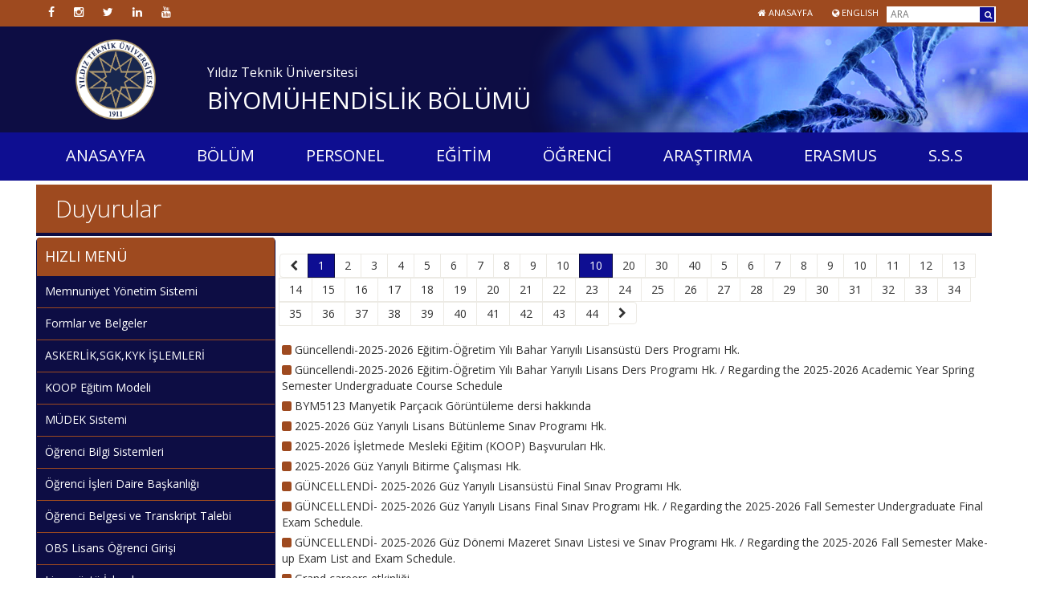

--- FILE ---
content_type: text/html; charset=utf-8
request_url: https://bioeng.yildiz.edu.tr/duyurular/1
body_size: 48826
content:
<html xmlns="http://www.w3.org/1999/xhtml">
<head>
    <link rel="shortcut icon" href="http://www.yildiz.edu.tr/style/img/yildiz_logo.ico">
	<meta http-equiv="Content-Type" content="text/html; charset=utf8_general_ci">
    <meta name="description" content="Yıldız Teknik Üniversitesi BİYOMÜHENDİSLİK BÖLÜMÜ Resmi Sitesi" />
<meta name="keywords" content="Yıldız Teknik Üniversitesi BİYOMÜHENDİSLİK BÖLÜMÜ,YTÜ" />
<meta name="robots" content="no-cache" />
<meta name="Author" content="BTK" />
<meta http-equiv="Content-type" content="text/html; charset=utf-8" />
    <meta name="viewport" content="width=device-width, initial-scale=1">
    <title>YTÜ BİYOMÜHENDİSLİK BÖLÜMÜ</title><!--
	<link href="https://fonts.googleapis.com/css?family=Marcellus" rel="stylesheet">
    <link href="https://fonts.googleapis.com/css?family=PT+Serif" rel="stylesheet">-->
    <link href="https://fonts.googleapis.com/css?family=Pacifico" rel="stylesheet">
    <link href="https://fonts.googleapis.com/css?family=Open+Sans:300,400,600,700&subset=latin-ext" rel="stylesheet">
    <link rel="stylesheet" type="text/css" href="https://bioeng.yildiz.edu.tr/style/css/bootstrap.css" />

    <link rel="stylesheet" type="text/css" href="https://bioeng.yildiz.edu.tr/style/css/style.css" />
	<link href="https://owlcarousel2.github.io/OwlCarousel2/assets/owlcarousel/assets/owl.carousel.min.css" rel="stylesheet">
	<link href="https://bioeng.yildiz.edu.tr/style/css/owl.theme.default.min.css" rel="stylesheet">
    <!-- JavaScripts-->
    <!--<script src="style/js/modernizr.js"></script>-->


</head>

<body>
<div id="main_container">
    <!-- Start Header -->
<header class="site-header">
    <div class="topbar">
        <div class="topbar-top">
            <div class="container">
            <div class="row">
                <div class="col-md-3 col-sm-3 col-xs-12 social">
                    <a target="_blank" href="https://www.facebook.com/YildizEdu"><i class="fa fa-facebook"></i> </a>
                    <a target="_blank" href="https://www.instagram.com/yildizedu"><i class="fa fa-instagram"></i> </a>
                    <a target="_blank" href="https://twitter.com/YildizEdu"><i class="fa fa-twitter"></i> </a>
                    <a target="_blank" href="https://www.linkedin.com/school/15100152"><i class="fa fa-linkedin"></i> </a>
                    <a target="_blank" href="https://www.youtube.com/channel/UC2qKn25cUwpgBK6O1tGPjkA"><i class="fa fa-youtube"></i> </a>
                </div>
                <div class="col-md-9 col-sm-9 col-xs-12 topbar-top-right">
                    <a href="https://bioeng.yildiz.edu.tr/"><i class="fa fa-home"></i> Anasayfa</a>
                    <a href="https://bioeng.yildiz.edu.tr/en"><i class="fa fa-globe"></i> ENGLISH</a>
                    <div class="top-search">
                        <form target="_blank" action="http://www.yildiz.edu.tr/rehber" method="post" id="search-directory" accept-charset="utf-8">

                            <input id="search-text" type="text" name="search" placeholder="ARA" value="" />
                            <button id="search-button" type="submit" value="" /><i class="fa fa-search"></i></button>
                            <div id="radio-cover">
                                <div class="radio radio-info">
                                    <input type="radio" class="aramaRadio1" checked="checked" value="Rehberde" name="aramayeri"  />
                                    <label for="ticked" >Rehberde</label>
                                </div>
                                <div class="radio radio-info">
                                    <input type="radio" class="aramaRadio2" value="Sitede" name="aramayeri" />
                                    <label>Sitede</label>
                                </div>
                            </div>
                        </form>
                    </div>
                </div>
            </div>
            </div>
        </div>

        <div class="container">
            <div class="row">
                <div class="col-md-2 col-sm-2 col-xs-12 col-xxs-12 logo-div">
                    <a href="https://bioeng.yildiz.edu.tr/"><img class="logo logo-large-screen" src="http://www.yildiz.edu.tr/style/img/yildiz_logo_gercek.svg" alt="Logo"></a>

                </div>
                <div class="col-md-9 col-sm-10 col-xs-12 col-xxs-12 top-text">
                    <a target="_blank" href="http://www.yildiz.edu.tr"><h5>Yıldız Teknik Üniversitesi</h5></a>
                    <a href="https://bioeng.yildiz.edu.tr/"><h2>BİYOMÜHENDİSLİK BÖLÜMÜ</h2></a>
                    <a href="#" class="visible-sm visible-xs menu-toggle">
                        <i class="fa fa-bars"></i>
                    </a>
                </div>

            </div>
        </div>

    </div>

    <div class="main-menu-wrapper">
    <div class="container-fluid">
        <div class="row">
            <div class="col-md-12">
                <nav class="navigation">
                    <ul class="sf-menu">
                        <span class="logo-sm"><a href="https://bioeng.yildiz.edu.tr/"><img src="http://www.yildiz.edu.tr/style/img/yildiz_logo_gercek.svg"></a>  </span>

                                                            <li><a href="javascript:void(0);">ANASAYFA</a>
                                    <ul class="dropdown">                                            <li>
                                                <a href="https://bioeng.yildiz.edu.tr/sayfa/ANASAYFA/İletişim/77">İletişim</a>
                                            </li>

                                        </ul></li>                                    <li><a href="javascript:void(0);">BÖLÜM</a>
                                    <ul class="dropdown">                                            <li>
                                                <a href="https://bioeng.yildiz.edu.tr/sayfa/BÖLÜM/Tarihçe/31">Tarihçe</a>
                                            </li>

                                                                                    <li>
                                                <a href="https://bioeng.yildiz.edu.tr/sayfa/BÖLÜM/Bölüm-Hakkında/32">Bölüm Hakkında</a>
                                            </li>

                                                                                    <li>
                                                <a href="https://bioeng.yildiz.edu.tr/sayfa/BÖLÜM/Bölüm-Başkanları/33">Bölüm Başkanları</a>
                                            </li>

                                                                                    <li>
                                                <a href="https://bioeng.yildiz.edu.tr/sayfa/BÖLÜM/Misyon-ve-Vizyon/34">Misyon ve Vizyon</a>
                                            </li>

                                                                                    <li>
                                                <a href="https://bioeng.yildiz.edu.tr/sayfa/BÖLÜM/Program-Eğitim-Amaçları/150">Program Eğitim Amaçları</a>
                                            </li>

                                                                                    <li> <a href="javascript:void(0);"><i class="fa fa-plus-circle"></i> Kalite Politikamız</a>
                                                                                                <li>

                                                    <a href="https://bioeng.yildiz.edu.tr/sayfa/BÖLÜM/MÜDEK-Sistemi/159"><i class="fa fa-minus"></i> MÜDEK Sistemi</a>
                                                </li>
                                                                                            <li>
                                                <a href="https://bioeng.yildiz.edu.tr/sayfa/BÖLÜM/KOMISYONLAR/37">KOMISYONLAR</a>
                                            </li>

                                                                                    <li>
                                                <a href="https://bioeng.yildiz.edu.tr/sayfa/BÖLÜM/Danışma-Kurulu/38">Danışma Kurulu</a>
                                            </li>

                                                                                    <li>
                                                <a href="https://bioeng.yildiz.edu.tr/sayfa/BÖLÜM/Emekli-Öğretim-Üyeleri/129">Emekli Öğretim Üyeleri</a>
                                            </li>

                                        </ul></li>                                    <li><a href="javascript:void(0);">PERSONEL</a>
                                    <ul class="dropdown">                                            <li>
                                                <a href="https://bioeng.yildiz.edu.tr/sayfa/PERSONEL/Yönetim/142">Yönetim</a>
                                            </li>

                                                                                    <li>
                                                <a target='_blank' href="http://www.bioeng.yildiz.edu.tr/personel/1/1">Akademik Personel</a>
                                            </li>

                                                                                    <li>
                                                <a href="https://bioeng.yildiz.edu.tr/sayfa/PERSONEL/İdari/143">İdari</a>
                                            </li>

                                        </ul></li>                                    <li><a href="javascript:void(0);">EĞİTİM</a>
                                    <ul class="dropdown">                                            <li> <a href="javascript:void(0);"><i class="fa fa-plus-circle"></i> Lisans</a>
                                                                                                <li>

                                                    <a href="https://bioeng.yildiz.edu.tr/sayfa/EĞİTİM/Haftalık-Ders-Programı/40"><i class="fa fa-minus"></i> Haftalık Ders Programı</a>
                                                </li>
                                                                                                <li>

                                                    <a href="https://bioeng.yildiz.edu.tr/sayfa/EĞİTİM/Ders-Planı/41"><i class="fa fa-minus"></i> Ders Planı</a>
                                                </li>
                                                                                                <li>

                                                    <a href="https://bioeng.yildiz.edu.tr/sayfa/EĞİTİM/Akademik-Takvim/42"><i class="fa fa-minus"></i> Akademik Takvim</a>
                                                </li>
                                                                                                <li>

                                                    <a href="https://bioeng.yildiz.edu.tr/sayfa/EĞİTİM/Yönetmelikler/43"><i class="fa fa-minus"></i> Yönetmelikler</a>
                                                </li>
                                                                                                <li>

                                                    <a href="https://bioeng.yildiz.edu.tr/sayfa/EĞİTİM/Program-Çıktıları/157"><i class="fa fa-minus"></i> Program Çıktıları</a>
                                                </li>
                                                                                            <li> <a href="javascript:void(0);"><i class="fa fa-plus-circle"></i> Lisansüstü</a>
                                                                                                <li>

                                                    <a href="https://bioeng.yildiz.edu.tr/sayfa/EĞİTİM/Haftalık-Ders-Programı/44"><i class="fa fa-minus"></i> Haftalık Ders Programı</a>
                                                </li>
                                                                                                <li>

                                                    <a href="https://bioeng.yildiz.edu.tr/sayfa/EĞİTİM/Ders-Planı/70"><i class="fa fa-minus"></i> Ders Planı</a>
                                                </li>
                                                                                                <li>

                                                    <a href="https://bioeng.yildiz.edu.tr/sayfa/EĞİTİM/Akademik-Takvim/72"><i class="fa fa-minus"></i> Akademik Takvim</a>
                                                </li>
                                                                                                <li>

                                                    <a href="https://bioeng.yildiz.edu.tr/sayfa/EĞİTİM/Yönetmelikler/73"><i class="fa fa-minus"></i> Yönetmelikler</a>
                                                </li>
                                                                                            <li>
                                                <a href="https://bioeng.yildiz.edu.tr/sayfa/EĞİTİM/Öğrenci-Laboratuvarları/69">Öğrenci Laboratuvarları</a>
                                            </li>

                                                                                    <li>
                                                <a href="https://bioeng.yildiz.edu.tr/sayfa/EĞİTİM/İş-Olanakları/118">İş Olanakları</a>
                                            </li>

                                                                                    <li>
                                                <a href="https://bioeng.yildiz.edu.tr/sayfa/EĞİTİM/Staj-olanakları/119">Staj olanakları</a>
                                            </li>

                                                                                    <li>
                                                <a href="https://bioeng.yildiz.edu.tr/sayfa/EĞİTİM/Özgeçmiş-kaynakları-ve-Mülakat--Yetenekleri/120">Özgeçmiş kaynakları ve Mülakat  Yetenekleri</a>
                                            </li>

                                        </ul></li>                                    <li><a href="javascript:void(0);">ÖĞRENCİ</a>
                                    <ul class="dropdown">                                            <li>
                                                <a href="https://bioeng.yildiz.edu.tr/sayfa/ÖĞRENCİ/FORMLAR-BELGELER/123">FORMLAR/BELGELER</a>
                                            </li>

                                                                                    <li>
                                                <a href="https://bioeng.yildiz.edu.tr/sayfa/ÖĞRENCİ/BİTİRME-TEZİ/121">BİTİRME TEZİ</a>
                                            </li>

                                                                                    <li>
                                                <a href="https://bioeng.yildiz.edu.tr/sayfa/ÖĞRENCİ/LABORATUVAR-GÜVENLİĞİ/125">LABORATUVAR GÜVENLİĞİ</a>
                                            </li>

                                                                                    <li>
                                                <a href="https://bioeng.yildiz.edu.tr/sayfa/ÖĞRENCİ/AKRAN-DANIŞMANLIĞI/153">AKRAN DANIŞMANLIĞI</a>
                                            </li>

                                        </ul></li>                                    <li><a href="javascript:void(0);">ARAŞTIRMA</a>
                                    <ul class="dropdown">                                            <li>
                                                <a href="https://bioeng.yildiz.edu.tr/sayfa/ARAŞTIRMA/Projeler/46">Projeler</a>
                                            </li>

                                                                                    <li>
                                                <a href="https://bioeng.yildiz.edu.tr/sayfa/ARAŞTIRMA/Tezler/47">Tezler</a>
                                            </li>

                                                                                    <li>
                                                <a href="https://bioeng.yildiz.edu.tr/sayfa/ARAŞTIRMA/Araştırma-Grupları/48">Araştırma Grupları</a>
                                            </li>

                                                                                    <li>
                                                <a href="https://bioeng.yildiz.edu.tr/sayfa/ARAŞTIRMA/Araştırma-Laboratuvarları/49">Araştırma Laboratuvarları</a>
                                            </li>

                                                                                    <li>
                                                <a href="https://bioeng.yildiz.edu.tr/sayfa/ARAŞTIRMA/e-Kütüphane/50">e-Kütüphane</a>
                                            </li>

                                                                                    <li>
                                                <a href="https://bioeng.yildiz.edu.tr/sayfa/ARAŞTIRMA/Bilgi-Kaynakları/51">Bilgi Kaynakları</a>
                                            </li>

                                        </ul></li>                                    <li><a href="javascript:void(0);">ERASMUS</a>
                                    <ul class="dropdown">                                            <li>
                                                <a href="https://bioeng.yildiz.edu.tr/sayfa/ERASMUS/Erasmus-LLP/54">Erasmus-LLP</a>
                                            </li>

                                                                                    <li>
                                                <a href="https://bioeng.yildiz.edu.tr/sayfa/ERASMUS/İkili-Anlaşmalar/55">İkili Anlaşmalar</a>
                                            </li>

                                                                                    <li>
                                                <a href="https://bioeng.yildiz.edu.tr/sayfa/ERASMUS/İletişim/56">İletişim</a>
                                            </li>

                                        </ul></li>                                    <li><a href="javascript:void(0);">S.S.S</a>
                                    <ul class="dropdown">                                            <li>
                                                <a href="https://bioeng.yildiz.edu.tr/sayfa/S-S-S/Öğrenci-Bilgi-Sistemi/137">Öğrenci Bilgi Sistemi</a>
                                            </li>

                                                                                    <li>
                                                <a href="https://bioeng.yildiz.edu.tr/sayfa/S-S-S/Geçiş-ve-İntibak-Süreçleri/138">Geçiş ve İntibak Süreçleri</a>
                                            </li>

                                                                                    <li>
                                                <a href="https://bioeng.yildiz.edu.tr/sayfa/S-S-S/Staj-Süreçleri/139">Staj Süreçleri</a>
                                            </li>

                                                                                    <li>
                                                <a href="https://bioeng.yildiz.edu.tr/sayfa/S-S-S/ERASMUS-Programı/140">ERASMUS Programı</a>
                                            </li>

                                        </ul></li>                        <div class="top-search-1 col-md-3 col-sm-3 col-xs-12 col-xxs-12">
                            <form target="_blank" action="http://www.yildiz.edu.tr/rehber" method="post" id="search-directory" accept-charset="utf-8">

                                <input id="search-text" type="text" name="search" placeholder="ARA" value="" />
                                <button id="search-button" type="submit" value="" /><i class="fa fa-search"></i></button>
                                <div id="radio-cover">
                                    <div class="radio radio-info">
                                        <input type="radio" class="aramaRadio1" checked="checked" value="Rehberde" name="aramayeri"  />
                                        <label for="ticked" >Rehberde</label>
                                    </div>
                                    <div class="radio radio-info">
                                        <input type="radio" class="aramaRadio2" value="Sitede" name="aramayeri" />
                                        <label>Sitede</label>
                                    </div>
                                </div>
                            </form>
                        </div>
                    </ul>
                </nav>
            </div>
        </div>
    </div>
</div></header>
<!-- End Header -->
<!-- End Flex Slider -->    <div class="container">
    <div class="row">
        <div class="col-md-12">
            <div class="page-bar-title">
                Duyurular            </div>
        </div>
    </div>
    <div class="row">
        <div class="col-sm-12 col-md-3 col-xs-12 col-lg-3 left-menu">
            <ul class="list-group">
    <li class="list-group-item active">HIZLI MENÜ</li>
            <li class="list-group-item">
            <a href="https://bkys.yildiz.edu.tr/editMemnuniyetYonetimi">Memnuniyet Yönetim Sistemi</a>
        </li>
            <li class="list-group-item">
            <a href="https://bioeng.yildiz.edu.tr/sayfa/17/Formlar-ve-Belgeler/155">Formlar ve Belgeler</a>
        </li>
            <li class="list-group-item">
            <a href="https://bioeng.yildiz.edu.tr/sayfa/17/ASKERLİK-SGK-KYK-İŞLEMLERİ/156">ASKERLİK,SGK,KYK İŞLEMLERİ</a>
        </li>
            <li class="list-group-item">
            <a href="https://bioeng.yildiz.edu.tr/sayfa/17/KOOP-Eğitim-Modeli/158">KOOP Eğitim Modeli</a>
        </li>
            <li class="list-group-item">
            <a href="https://bioeng.yildiz.edu.tr/sayfa/17/MÜDEK-Sistemi/160">MÜDEK Sistemi</a>
        </li>
            <li class="list-group-item">
            <a href="https://bioeng.yildiz.edu.tr/sayfa/17/Öğrenci-Bilgi-Sistemleri/61">Öğrenci Bilgi Sistemleri</a>
        </li>
            <li class="list-group-item">
            <a href="https://ogi.yildiz.edu.tr/">Öğrenci İşleri Daire Başkanlığı</a>
        </li>
            <li class="list-group-item">
            <a href="https://bioeng.yildiz.edu.tr/sayfa/17/Öğrenci-Belgesi-ve-Transkript-Talebi/149">Öğrenci Belgesi ve Transkript Talebi</a>
        </li>
            <li class="list-group-item">
            <a href="https://obs.yildiz.edu.tr/oibs/ogrenci/login.aspx">OBS Lisans Öğrenci Girişi</a>
        </li>
            <li class="list-group-item">
            <a href="https://bioeng.yildiz.edu.tr/sayfa/17/Lisansüstü-İşlemler/148">Lisansüstü İşlemler</a>
        </li>
            <li class="list-group-item">
            <a href="https://ogi.yildiz.edu.tr/ogi/3">Akademik Takvim</a>
        </li>
            <li class="list-group-item">
            <a href="https://bioeng.yildiz.edu.tr/sayfa/17/STAJ/64">STAJ</a>
        </li>
            <li class="list-group-item">
            <a href="https://bioeng.yildiz.edu.tr/sayfa/17/Tez--Taslakları/60">Tez  Taslakları</a>
        </li>
            <li class="list-group-item">
            <a href="https://bioeng.yildiz.edu.tr/sayfa/17/Kütüphane/62">Kütüphane</a>
        </li>
            <li class="list-group-item">
            <a href="https://bioeng.yildiz.edu.tr/sayfa/17/Bölüm-Tanıtım-Sunumu/127">Bölüm Tanıtım Sunumu</a>
        </li>
            <li class="list-group-item">
            <a href="https://bioeng.yildiz.edu.tr/sayfa/17/Öğrenci-Görüşme-Saatleri/135">Öğrenci Görüşme Saatleri</a>
        </li>
            <li class="list-group-item">
            <a href="https://bioeng.yildiz.edu.tr/sayfa/17/İLETİŞİM/113">İLETİŞİM</a>
        </li>
    </ul>        </div>
        <div class="col-sm-12 col-md-9 col-xs-12 col-lg-9">
            <div class="row">
    			<ul class="pagination">
            <li><a href="https://bioeng.yildiz.edu.tr/duyurular/1"><i class="fa fa-chevron-left"></i></a></li>
                            <li class="active"><a href="https://bioeng.yildiz.edu.tr/duyurular/1">1</a></li>
                            <li ><a href="https://bioeng.yildiz.edu.tr/duyurular/2">2</a></li>
                            <li ><a href="https://bioeng.yildiz.edu.tr/duyurular/3">3</a></li>
                            <li ><a href="https://bioeng.yildiz.edu.tr/duyurular/4">4</a></li>
                            <li ><a href="https://bioeng.yildiz.edu.tr/duyurular/5">5</a></li>
                            <li ><a href="https://bioeng.yildiz.edu.tr/duyurular/6">6</a></li>
                            <li ><a href="https://bioeng.yildiz.edu.tr/duyurular/7">7</a></li>
                            <li ><a href="https://bioeng.yildiz.edu.tr/duyurular/8">8</a></li>
                            <li ><a href="https://bioeng.yildiz.edu.tr/duyurular/9">9</a></li>
                            <li ><a href="https://bioeng.yildiz.edu.tr/duyurular/10">10</a></li>
                                        <li class="active"><a href="https://bioeng.yildiz.edu.tr/duyurular/10">10</a></li>
                            <li ><a href="https://bioeng.yildiz.edu.tr/duyurular/20">20</a></li>
                            <li ><a href="https://bioeng.yildiz.edu.tr/duyurular/30">30</a></li>
                            <li ><a href="https://bioeng.yildiz.edu.tr/duyurular/40">40</a></li>
                                        <li ><a href="https://bioeng.yildiz.edu.tr/duyurular/5">5</a></li>
                            <li ><a href="https://bioeng.yildiz.edu.tr/duyurular/6">6</a></li>
                            <li ><a href="https://bioeng.yildiz.edu.tr/duyurular/7">7</a></li>
                            <li ><a href="https://bioeng.yildiz.edu.tr/duyurular/8">8</a></li>
                            <li ><a href="https://bioeng.yildiz.edu.tr/duyurular/9">9</a></li>
                            <li ><a href="https://bioeng.yildiz.edu.tr/duyurular/10">10</a></li>
                            <li ><a href="https://bioeng.yildiz.edu.tr/duyurular/11">11</a></li>
                            <li ><a href="https://bioeng.yildiz.edu.tr/duyurular/12">12</a></li>
                            <li ><a href="https://bioeng.yildiz.edu.tr/duyurular/13">13</a></li>
                            <li ><a href="https://bioeng.yildiz.edu.tr/duyurular/14">14</a></li>
                            <li ><a href="https://bioeng.yildiz.edu.tr/duyurular/15">15</a></li>
                            <li ><a href="https://bioeng.yildiz.edu.tr/duyurular/16">16</a></li>
                            <li ><a href="https://bioeng.yildiz.edu.tr/duyurular/17">17</a></li>
                            <li ><a href="https://bioeng.yildiz.edu.tr/duyurular/18">18</a></li>
                            <li ><a href="https://bioeng.yildiz.edu.tr/duyurular/19">19</a></li>
                            <li ><a href="https://bioeng.yildiz.edu.tr/duyurular/20">20</a></li>
                            <li ><a href="https://bioeng.yildiz.edu.tr/duyurular/21">21</a></li>
                            <li ><a href="https://bioeng.yildiz.edu.tr/duyurular/22">22</a></li>
                            <li ><a href="https://bioeng.yildiz.edu.tr/duyurular/23">23</a></li>
                            <li ><a href="https://bioeng.yildiz.edu.tr/duyurular/24">24</a></li>
                            <li ><a href="https://bioeng.yildiz.edu.tr/duyurular/25">25</a></li>
                            <li ><a href="https://bioeng.yildiz.edu.tr/duyurular/26">26</a></li>
                            <li ><a href="https://bioeng.yildiz.edu.tr/duyurular/27">27</a></li>
                            <li ><a href="https://bioeng.yildiz.edu.tr/duyurular/28">28</a></li>
                            <li ><a href="https://bioeng.yildiz.edu.tr/duyurular/29">29</a></li>
                            <li ><a href="https://bioeng.yildiz.edu.tr/duyurular/30">30</a></li>
                            <li ><a href="https://bioeng.yildiz.edu.tr/duyurular/31">31</a></li>
                            <li ><a href="https://bioeng.yildiz.edu.tr/duyurular/32">32</a></li>
                            <li ><a href="https://bioeng.yildiz.edu.tr/duyurular/33">33</a></li>
                            <li ><a href="https://bioeng.yildiz.edu.tr/duyurular/34">34</a></li>
                            <li ><a href="https://bioeng.yildiz.edu.tr/duyurular/35">35</a></li>
                            <li ><a href="https://bioeng.yildiz.edu.tr/duyurular/36">36</a></li>
                            <li ><a href="https://bioeng.yildiz.edu.tr/duyurular/37">37</a></li>
                            <li ><a href="https://bioeng.yildiz.edu.tr/duyurular/38">38</a></li>
                            <li ><a href="https://bioeng.yildiz.edu.tr/duyurular/39">39</a></li>
                            <li ><a href="https://bioeng.yildiz.edu.tr/duyurular/40">40</a></li>
                            <li ><a href="https://bioeng.yildiz.edu.tr/duyurular/41">41</a></li>
                            <li ><a href="https://bioeng.yildiz.edu.tr/duyurular/42">42</a></li>
                            <li ><a href="https://bioeng.yildiz.edu.tr/duyurular/43">43</a></li>
                            <li ><a href="https://bioeng.yildiz.edu.tr/duyurular/44">44</a></li>
                        <li><a href="https://bioeng.yildiz.edu.tr/duyurular/2"><i class="fa fa-chevron-right"></i></a></li>
			</ul>
        </div>                            <span class="news-item">
                    <a href="https://bioeng.yildiz.edu.tr/duyurular/1416/Güncellendi-2025-2026-Eğitim-Öğretim-Yılı-Bahar-Yarıyılı-Lisansüstü-Ders-Programı-Hk-">
                        <!--<span class="news-img"></span>-->
                        <span class="news-title"><i class="fa fa-square"></i> Güncellendi-2025-2026 Eğitim-Öğretim Yılı Bahar Yarıyılı Lisansüstü Ders Programı Hk.</span>
                        <!--<span class="news-summary">
                                                    </span>-->
                    </a>
                </span>
                            <span class="news-item">
                    <a href="https://bioeng.yildiz.edu.tr/duyurular/1415/Güncellendi-2025-2026-Eğitim-Öğretim-Yılı-Bahar-Yarıyılı-Lisans-Ders-Programı-Hk----Regarding-the-2025-2026-Academic-Year-Spring-Semester-Undergraduate-Course-Schedule">
                        <!--<span class="news-img"></span>-->
                        <span class="news-title"><i class="fa fa-square"></i> Güncellendi-2025-2026 Eğitim-Öğretim Yılı Bahar Yarıyılı Lisans Ders Programı Hk. / Regarding the 2025-2026 Academic Year Spring Semester Undergraduate Course Schedule</span>
                        <!--<span class="news-summary">
                                                    </span>-->
                    </a>
                </span>
                            <span class="news-item">
                    <a href="https://bioeng.yildiz.edu.tr/duyurular/1414/BYM5123-Manyetik-Parçacık-Görüntüleme-dersi-hakkında">
                        <!--<span class="news-img"></span>-->
                        <span class="news-title"><i class="fa fa-square"></i> BYM5123 Manyetik Parçacık Görüntüleme dersi hakkında</span>
                        <!--<span class="news-summary">
                                                    </span>-->
                    </a>
                </span>
                            <span class="news-item">
                    <a href="https://bioeng.yildiz.edu.tr/duyurular/1413/2025-2026-Güz-Yarıyılı-Lisans-Bütünleme-Sınav-Programı-Hk-">
                        <!--<span class="news-img"></span>-->
                        <span class="news-title"><i class="fa fa-square"></i> 2025-2026 Güz Yarıyılı Lisans Bütünleme Sınav Programı Hk.</span>
                        <!--<span class="news-summary">
                                                    </span>-->
                    </a>
                </span>
                            <span class="news-item">
                    <a href="https://bioeng.yildiz.edu.tr/duyurular/1412/2025-2026-İşletmede-Mesleki-Eğitim--KOOP--Başvuruları-Hk-">
                        <!--<span class="news-img"></span>-->
                        <span class="news-title"><i class="fa fa-square"></i> 2025-2026 İşletmede Mesleki Eğitim (KOOP) Başvuruları Hk.</span>
                        <!--<span class="news-summary">
                                                    </span>-->
                    </a>
                </span>
                            <span class="news-item">
                    <a href="https://bioeng.yildiz.edu.tr/duyurular/1410/2025-2026-Güz-Yarıyılı-Bitirme-Çalışması-Hk-">
                        <!--<span class="news-img"></span>-->
                        <span class="news-title"><i class="fa fa-square"></i> 2025-2026 Güz Yarıyılı Bitirme Çalışması Hk.</span>
                        <!--<span class="news-summary">
                                                    </span>-->
                    </a>
                </span>
                            <span class="news-item">
                    <a href="https://bioeng.yildiz.edu.tr/duyurular/1409/GÜNCELLENDİ--2025-2026-Güz-Yarıyılı-Lisansüstü-Final-Sınav-Programı-Hk-">
                        <!--<span class="news-img"></span>-->
                        <span class="news-title"><i class="fa fa-square"></i> GÜNCELLENDİ- 2025-2026 Güz Yarıyılı Lisansüstü Final Sınav Programı Hk.</span>
                        <!--<span class="news-summary">
                                                    </span>-->
                    </a>
                </span>
                            <span class="news-item">
                    <a href="https://bioeng.yildiz.edu.tr/duyurular/1408/GÜNCELLENDİ---2025-2026-Güz-Yarıyılı-Lisans-Final-Sınav-Programı-Hk----Regarding-the-2025-2026-Fall-Semester-Undergraduate-Final-Exam-Schedule-">
                        <!--<span class="news-img"></span>-->
                        <span class="news-title"><i class="fa fa-square"></i> GÜNCELLENDİ-  2025-2026 Güz Yarıyılı Lisans Final Sınav Programı Hk. / Regarding the 2025-2026 Fall Semester Undergraduate Final Exam Schedule.</span>
                        <!--<span class="news-summary">
                                                    </span>-->
                    </a>
                </span>
                            <span class="news-item">
                    <a href="https://bioeng.yildiz.edu.tr/duyurular/1407/GÜNCELLENDİ--2025-2026-Güz-Dönemi-Mazeret-Sınavı-Listesi-ve-Sınav-Programı-Hk----Regarding-the-2025-2026-Fall-Semester-Make-up-Exam-List-and-Exam-Schedule-">
                        <!--<span class="news-img"></span>-->
                        <span class="news-title"><i class="fa fa-square"></i> GÜNCELLENDİ- 2025-2026 Güz Dönemi Mazeret Sınavı Listesi ve Sınav Programı Hk. / Regarding the 2025-2026 Fall Semester Make-up Exam List and Exam Schedule.</span>
                        <!--<span class="news-summary">
                                                    </span>-->
                    </a>
                </span>
                            <span class="news-item">
                    <a href="https://bioeng.yildiz.edu.tr/duyurular/1406/Grand-careers-etkinliği">
                        <!--<span class="news-img"></span>-->
                        <span class="news-title"><i class="fa fa-square"></i> Grand careers etkinliği</span>
                        <!--<span class="news-summary">
                                                    </span>-->
                    </a>
                </span>
                            <span class="news-item">
                    <a href="https://bioeng.yildiz.edu.tr/duyurular/1405/2025-2026-Güz-Yarıyılı-Lisans-2--Vize-Sınav-Programı-Hk----About-2025-2026-Fall-Semester-Undergraduate-2--Midterm-Exam-Schedule">
                        <!--<span class="news-img"></span>-->
                        <span class="news-title"><i class="fa fa-square"></i> 2025-2026 Güz Yarıyılı Lisans 2. Vize Sınav Programı Hk. / About 2025-2026 Fall Semester Undergraduate 2. Midterm Exam Schedule</span>
                        <!--<span class="news-summary">
                                                    </span>-->
                    </a>
                </span>
                            <span class="news-item">
                    <a href="https://bioeng.yildiz.edu.tr/duyurular/1401/2025-2026-Güz-Yarıyılı-Doktora-Yeterlik-Sınavı-Hak-">
                        <!--<span class="news-img"></span>-->
                        <span class="news-title"><i class="fa fa-square"></i> 2025-2026 Güz Yarıyılı Doktora Yeterlik Sınavı Hak.</span>
                        <!--<span class="news-summary">
                                                    </span>-->
                    </a>
                </span>
                            <span class="news-item">
                    <a href="https://bioeng.yildiz.edu.tr/duyurular/1403/2025-2026-Güz-Yarıyılı-Lisansüstü-Vize-Sınav-Programı-Hk-">
                        <!--<span class="news-img"></span>-->
                        <span class="news-title"><i class="fa fa-square"></i> 2025-2026 Güz Yarıyılı Lisansüstü Vize Sınav Programı Hk.</span>
                        <!--<span class="news-summary">
                                                    </span>-->
                    </a>
                </span>
                            <span class="news-item">
                    <a href="https://bioeng.yildiz.edu.tr/duyurular/1402/2025-2026-Güz-Yarıyılı-Lisans-Vize-Sınav-Programı-Hk----About-2025-2026-Fall-Semester-Undergraduate-Midterm-Exam-Schedule">
                        <!--<span class="news-img"></span>-->
                        <span class="news-title"><i class="fa fa-square"></i> 2025-2026 Güz Yarıyılı Lisans Vize Sınav Programı Hk. / About 2025-2026 Fall Semester Undergraduate Midterm Exam Schedule</span>
                        <!--<span class="news-summary">
                                                    </span>-->
                    </a>
                </span>
                            <span class="news-item">
                    <a href="https://bioeng.yildiz.edu.tr/duyurular/1400/YTÜ-Sınav-Yönergesi’nde-Değişiklik-Hk-">
                        <!--<span class="news-img"></span>-->
                        <span class="news-title"><i class="fa fa-square"></i> YTÜ Sınav Yönergesi’nde Değişiklik Hk.</span>
                        <!--<span class="news-summary">
                                                    </span>-->
                    </a>
                </span>
                        <div class="row">
    			<ul class="pagination">
            <li><a href="https://bioeng.yildiz.edu.tr/duyurular/1"><i class="fa fa-chevron-left"></i></a></li>
                            <li class="active"><a href="https://bioeng.yildiz.edu.tr/duyurular/1">1</a></li>
                            <li ><a href="https://bioeng.yildiz.edu.tr/duyurular/2">2</a></li>
                            <li ><a href="https://bioeng.yildiz.edu.tr/duyurular/3">3</a></li>
                            <li ><a href="https://bioeng.yildiz.edu.tr/duyurular/4">4</a></li>
                            <li ><a href="https://bioeng.yildiz.edu.tr/duyurular/5">5</a></li>
                            <li ><a href="https://bioeng.yildiz.edu.tr/duyurular/6">6</a></li>
                            <li ><a href="https://bioeng.yildiz.edu.tr/duyurular/7">7</a></li>
                            <li ><a href="https://bioeng.yildiz.edu.tr/duyurular/8">8</a></li>
                            <li ><a href="https://bioeng.yildiz.edu.tr/duyurular/9">9</a></li>
                            <li ><a href="https://bioeng.yildiz.edu.tr/duyurular/10">10</a></li>
                                        <li class="active"><a href="https://bioeng.yildiz.edu.tr/duyurular/10">10</a></li>
                            <li ><a href="https://bioeng.yildiz.edu.tr/duyurular/20">20</a></li>
                            <li ><a href="https://bioeng.yildiz.edu.tr/duyurular/30">30</a></li>
                            <li ><a href="https://bioeng.yildiz.edu.tr/duyurular/40">40</a></li>
                                        <li ><a href="https://bioeng.yildiz.edu.tr/duyurular/5">5</a></li>
                            <li ><a href="https://bioeng.yildiz.edu.tr/duyurular/6">6</a></li>
                            <li ><a href="https://bioeng.yildiz.edu.tr/duyurular/7">7</a></li>
                            <li ><a href="https://bioeng.yildiz.edu.tr/duyurular/8">8</a></li>
                            <li ><a href="https://bioeng.yildiz.edu.tr/duyurular/9">9</a></li>
                            <li ><a href="https://bioeng.yildiz.edu.tr/duyurular/10">10</a></li>
                            <li ><a href="https://bioeng.yildiz.edu.tr/duyurular/11">11</a></li>
                            <li ><a href="https://bioeng.yildiz.edu.tr/duyurular/12">12</a></li>
                            <li ><a href="https://bioeng.yildiz.edu.tr/duyurular/13">13</a></li>
                            <li ><a href="https://bioeng.yildiz.edu.tr/duyurular/14">14</a></li>
                            <li ><a href="https://bioeng.yildiz.edu.tr/duyurular/15">15</a></li>
                            <li ><a href="https://bioeng.yildiz.edu.tr/duyurular/16">16</a></li>
                            <li ><a href="https://bioeng.yildiz.edu.tr/duyurular/17">17</a></li>
                            <li ><a href="https://bioeng.yildiz.edu.tr/duyurular/18">18</a></li>
                            <li ><a href="https://bioeng.yildiz.edu.tr/duyurular/19">19</a></li>
                            <li ><a href="https://bioeng.yildiz.edu.tr/duyurular/20">20</a></li>
                            <li ><a href="https://bioeng.yildiz.edu.tr/duyurular/21">21</a></li>
                            <li ><a href="https://bioeng.yildiz.edu.tr/duyurular/22">22</a></li>
                            <li ><a href="https://bioeng.yildiz.edu.tr/duyurular/23">23</a></li>
                            <li ><a href="https://bioeng.yildiz.edu.tr/duyurular/24">24</a></li>
                            <li ><a href="https://bioeng.yildiz.edu.tr/duyurular/25">25</a></li>
                            <li ><a href="https://bioeng.yildiz.edu.tr/duyurular/26">26</a></li>
                            <li ><a href="https://bioeng.yildiz.edu.tr/duyurular/27">27</a></li>
                            <li ><a href="https://bioeng.yildiz.edu.tr/duyurular/28">28</a></li>
                            <li ><a href="https://bioeng.yildiz.edu.tr/duyurular/29">29</a></li>
                            <li ><a href="https://bioeng.yildiz.edu.tr/duyurular/30">30</a></li>
                            <li ><a href="https://bioeng.yildiz.edu.tr/duyurular/31">31</a></li>
                            <li ><a href="https://bioeng.yildiz.edu.tr/duyurular/32">32</a></li>
                            <li ><a href="https://bioeng.yildiz.edu.tr/duyurular/33">33</a></li>
                            <li ><a href="https://bioeng.yildiz.edu.tr/duyurular/34">34</a></li>
                            <li ><a href="https://bioeng.yildiz.edu.tr/duyurular/35">35</a></li>
                            <li ><a href="https://bioeng.yildiz.edu.tr/duyurular/36">36</a></li>
                            <li ><a href="https://bioeng.yildiz.edu.tr/duyurular/37">37</a></li>
                            <li ><a href="https://bioeng.yildiz.edu.tr/duyurular/38">38</a></li>
                            <li ><a href="https://bioeng.yildiz.edu.tr/duyurular/39">39</a></li>
                            <li ><a href="https://bioeng.yildiz.edu.tr/duyurular/40">40</a></li>
                            <li ><a href="https://bioeng.yildiz.edu.tr/duyurular/41">41</a></li>
                            <li ><a href="https://bioeng.yildiz.edu.tr/duyurular/42">42</a></li>
                            <li ><a href="https://bioeng.yildiz.edu.tr/duyurular/43">43</a></li>
                            <li ><a href="https://bioeng.yildiz.edu.tr/duyurular/44">44</a></li>
                        <li><a href="https://bioeng.yildiz.edu.tr/duyurular/2"><i class="fa fa-chevron-right"></i></a></li>
			</ul>
        </div>        </div>
    </div>
</div>    <div class="site-footer-bottom">
    <div class="container">
        <div class="row">
            <div class="col-md-8 col-xs-12 col-sm-6">© Yıldız Teknik Üniversitesi BİYOMÜHENDİSLİK BÖLÜMÜ.  İstanbul, Türkiye.</div>
            <div class="col-md-4 col-sm-6 col-xs-12 social social icons">
                <a target="_blank" href="https://www.facebook.com/YildizEdu"><i class="fa fa-facebook"></i> </a>
                <a target="_blank" href="https://www.instagram.com/yildizedu"><i class="fa fa-instagram"></i> </a>
                <a target="_blank" href="https://twitter.com/YildizEdu"><i class="fa fa-twitter"></i> </a>
                <a target="_blank" href="https://www.linkedin.com/school/15100152"><i class="fa fa-linkedin"></i> </a>
                <a target="_blank" href="https://www.youtube.com/channel/UC2qKn25cUwpgBK6O1tGPjkA"><i class="fa fa-youtube"></i> </a>
            </div>
        </div>
    </div>
</div></div>
<script src="//cdnjs.cloudflare.com/ajax/libs/jquery/2.1.3/jquery.min.js"></script>

<script src="https://owlcarousel2.github.io/OwlCarousel2/assets/owlcarousel/owl.carousel.js"></script>
<script src="https://bioeng.yildiz.edu.tr/style/js/jquery.flexslider-min.js"></script>
<!--<script src="style/plugins/prettyphoto/js/prettyphoto.js"></script>  PrettyPhoto Plugin -->
<script src="https://bioeng.yildiz.edu.tr/style/js/helper-plugins.js"></script> <!-- Plugins -->
<script src="https://bioeng.yildiz.edu.tr/style/js/bootstrap.js"></script>  <!-- UI -->
<script src="https://bioeng.yildiz.edu.tr/style/js/waypoints.js"></script> <!-- Waypoints -->
<!--<script src="style/plugins/mediaelement/mediaelement-and-player.min.js"></script>  MediaElements -->
<script src="https://bioeng.yildiz.edu.tr/style/js/init.js"></script> <!-- All Scripts -->
<script src="https://bioeng.yildiz.edu.tr/style/plugins/countdown/js/jquery.countdown.min.js"></script>  <!--Jquery Timer -->
</script>
<script>

</script>
<script type="text/javascript">


</script>
<script>
    $(document).ready(function(){

        $("#owl-3").owlCarousel({

            loop:true,
            lazyLoad:true,
            responsiveClass:true,
            autoplay:true,
            animateOut: 'fadeOut',
            autoplayTimeout:6000,
            autoplayHoverPause:true,
            responsive:{
                0:{
                    items:1,
                    nav:false
                },
                500:{
                    items:1,
                    nav:false
                },
                1000:{
                    items:1,
                    nav:true
                }
            },
            navText: [
                "<i class='fa fa-chevron-left'></i>",
                "<i class='fa fa-chevron-right'></i>"
            ],
            dots:true

        });


    });


    $('#search-directory').submit(function() {
        var rege = /(?!<a href"[^>]*?>)()(?![^<]*?")/gi;

        var rehber = $(".directory-table");

        var strNewString = rehber.html().replace(rege, '<span style="color: red">$&</span>');
        rehber.html(strNewString);
    });

</script>

</body>
</html>

--- FILE ---
content_type: text/css
request_url: https://bioeng.yildiz.edu.tr/style/css/style.css
body_size: 81105
content:
@import url('font-awesome.css');
/*-------------------------------------------------------------------------------------------*/
/* 0. RESET */
/*-------------------------------------------------------------------------------------------*/
body,span,input,div {
    margin: 0;
    padding: 0;
    border: 0;
    font: inherit;
    font-size: 100%;
    font-family: 'Open Sans', sans-serif;
}
/* HTML5 display-role reset for older browsers */
article, aside, details, figcaption, figure, footer, header, hgroup, menu, nav, section {
    display: block;
}
body {
    line-height: 1;
}
ol, ul {
    list-style: none;
    -webkit-padding-start:0;
}
blockquote, q {
    quotes: none;
}
blockquote:before, blockquote:after, q:before, q:after {
    content: '';
    content: none;
}
table {
    border-spacing: 0;
    border-collapse: collapse;
}
* {
    -webkit-box-sizing: border-box;
    -moz-box-sizing: border-box;
    box-sizing: border-box;
    outline:none;
}
iframe{
    border:0;
}

html, body {
    height: 100%;
}

html, hmtl a{
    width:100%;
    font-size: 100%;
    -webkit-text-size-adjust: 100%;
    -ms-text-size-adjust: 100%;
}
a{
    color:#313131;
    cursor: pointer;

    -webkit-transition: color 0.1s linear 0s;
    -moz-transition: color 0.1s linear 0s;
    -o-transition: color 0.1s linear 0s;
    transition: color 0.1s linear 0s;
}
a:hover{
    text-decoration:none;
}
a:hover,
a:active,
a:focus{
    outline: 0;
    color:#666666;
}
a img {
    border: none;
}
a > img {
    vertical-align: middle;
}
img{
    max-width: 100%;
}
.topbar img{

    max-width: initial;
}
.gray-bg{
    background:#bababa;
}
.gray-text{
    color:#bababa;
}
.lgray-bg{
    background:#f8f8f8;
}
.dgray-bg{
    background:#333333;
}
img {
    max-width: 100%;
}
img, object, embed, audio, video {
    max-width: 100%;
}
img {
    height: auto;
}
strong, .strong {
    font-weight: 700;
}
p {
    margin: 0 0 20px;
}
i, em, .italic{
    font-style:italic;
}
.uppercase{
    text-transform:uppercase;
}
.align-left{
    float:left;
    margin:0 25px 0 0px!important;
}
.align-right{
    float:right;
    margin:0 0 0 25px!important;
}
.text-align-left {
    text-align: left;
}
.text-align-center {
    text-align: center;
}
.text-align-right {
    text-align: right;
}
.text-align-justify {
    text-align: justify;
}
.color-text {
    color: #ffffff;
}
.through{
    text-decoration:line-through;
}
.border-radius{
    -webkit-border-radius:100%;
    -moz-border-radius:100%;
    border-radius:100%;
}

/* ==================================================
   Typography
================================================== */

h1,
h2,
h3,
h4,
h5,
h6{
    margin:0;
    color:#7f766d;
    font-weight:400;
    line-height:1.5em;
}
h1{
    font-size:36px;
}
h2{
    font-size:30px;
}
h3{
    font-size:24px;
}
h4{
    font-size:16px;
    text-transform:uppercase;
    font-weight:700;
    letter-spacing:2px;
}
h5{
    font-size:16px;
    font-weight:700;
}
h5.mb-1{

}
h6{
    font-size:12px;
}
h1.short, h2.short, h3.short, h4.short, h5.short, h6.short, p.short{
    margin-bottom:5px;
}
h1.spaced, h2.spaced, h3.spaced, h4.spaced, h5.spaced, h6.spaced {
    margin-top: 22px;
}
h1 a, h2 a, h3 a, h5 a, h6 a{
    color:#5e5e5e;
    text-decoration:none;
}
.huge{
    font-size:10em;
}
blockquote{
    margin:30px 0;
    padding:0 0 0 20px;
    border-left:3px solid;
    float:left;
    width:100%;
    text-align:justify;
}
blockquote p{
    margin-bottom:0;
    white-space:normal;
    font-style:italic;
    font-size:20px;
}
blockquote cite{
    color:#ffffff;
}
blockquote cite:before{
    content:"- ";
}
p{
    font-size:14px;
    line-height:20px;
    margin:0 0 8px 0;
}
p.md{
    font-size:16px;
    line-height:22px;
}
p.lg{
    font-size:30px;
    line-height:1.2em;
}
.odd{
    background-color:#EFEFEF;
}
.big{
    font-size:200%;
    line-height:1.5em;
}
.thin{
    font-weight:300;
}
p.drop-caps:first-child:first-letter {
    float: left;
    margin-top: 5px;
    margin-right: 5px;
    padding: 4px;
    font-size: 75px;
    line-height: 60px;
}
p.drop-caps.secondary:first-child:first-letter {
    margin-right: 10px;
    padding: 6px 12px;
    border-radius: 4px;
    color: rgb(255, 255, 255);
}
hr{
    display:block;
    clear:both;
    margin-top:20px;
    margin-bottom:20px;
    width:100%;
    height:1px;
    border:0;
    background:#cccccc;
}
hr.fw{
    display:block;
    clear:both;
    margin-top:0;
    margin-bottom:50px;
    width:100%;
    height:1px;
    border:0;
    background:#eaeaea;
}
hr.sm{
    display:inline-block;
    margin:15px 0;
    width:40px;
    height:2px;
    border:0;
    background:#eaeaea;
}
ul.checks, ul.angles, ul.carets, ul.chevrons{
    margin-bottom:15px;
}
ul.checks > li, ul.angles > li, ul.carets > li, ul.chevrons > li{
    margin:10px 0;
}
ul.checks > li > i, ul.angles > li > i, ul.carets > li > i, ul.chevrons > li > i{
    margin-right:2px;
}
ul.inline{
    margin:10px 0;
}
ul.inline > li{
    display:inline-block;
    margin-right:10px;
}
ul.inline > li i.fa{
    margin-right:2px;
}
ul.nav-list-primary > li a{
    display:block;
    padding:8px;
    border-bottom:1px solid #eceae4;
    color:#666666;
    text-decoration:none;
}
ul.nav-list-primary > li a:hover{
    text-decoration:none;
}
ul.unordered{
    margin:10px 0 10px 20px;
    list-style-type:disc;
}
ol{
    margin:10px 0 10px 30px;
    list-style-type: decimal;
}
ul.unordered ul, ol ul{
    margin:10px 0 10px 20px;
}
ul.unordered ul{
    list-style-type:circle;
}
dl{
    margin:10px 0;
}
dl dt{
    font-weight:700;
}
address.ico i{
    display:inline-block;
    float: left;
    clear:both;
    padding-top: 3px;
}
address.ico p{
    margin:0;
    padding-bottom:10px;
}
address.ico span{
    display:inline-block;
    padding-left:20px;
}
.cursive{
    font-style:italic;
    text-transform:none;
    font-weight:400;
    letter-spacing:0;
}
.title-note{
    color:#ffffff;
    font-size:11px;
    font-weight:700;
    display:inline-block;
    padding:0 5px;
    line-height:20px;
    text-transform:uppercase;
    -webkit-border-radius:2px;
    -moz-border-radius:2px;
    border-radius:2px;
}
label {
    display: inline-block;
    margin-bottom: 5px;
}
.form-control{
    margin-bottom:20px;
}
.font-size-14{
    font-size:14px;
}
.line-height-5-5{
    line-height:5.5;
}

/* ==================================================
   Margin Bottom Sets
================================================== */
.margin-tb-10{
    margin:10px 0;
}

.margin-0{
    margin-bottom:0 !important;
}

.margin-10{
    margin-bottom:10px !important;
}

.margin-15{
    margin-bottom:15px !important;
}

.margin-20{
    margin-bottom:20px !important;
}

.margin-30{
    margin-bottom:30px !important;
}

.margin-40{
    margin-bottom:40px !important;
}

.margin-50{
    margin-bottom:50px !important;
}

.margin-60{
    margin-bottom:60px !important;
}

.margin-70{
    margin-bottom:70px !important;
}

.margin-80{
    margin-bottom:80px !important;
}
.push-top{
    margin-top:35px;
}

/* ==================================================
   Padding Sets
================================================== */
.padding-b0{
    padding-bottom:0!important;
}
.padding-rl-10{
    padding:0 10px;
}
.padding-tb20{
    padding-top:20px;
    padding-bottom:20px;
}
.padding-tb45{
    padding-top:45px;
    padding-bottom:45px;
}
.padding-tb75{
    padding-top:75px;
    padding-bottom:75px;
}
.padding-tb100{
    padding-top:100px;
    padding-bottom:100px;
}
.padding-tb125{
    padding-top:125px;
    padding-bottom:125px;
}
/* ==================================================
   Spacers
================================================== */
.spacer-20{
    height:20px;
    clear:both;
    width:100%;
}
.spacer-30{
    height:30px;
    clear:both;
    width:100%;
}
.spacer-40{
    height:40px;
    clear:both;
    width:100%;
}
.spacer-50{
    height:50px;
    clear:both;
    width:100%;
}
.spacer-75{
    height:75px;
    clear:both;
    width:100%;
}
.spacer-100{
    height:100px;
    clear:both;
    width:100%;
}

/* ----------------------------------------------------------------------------------------- */
/* Multi purpose classes */
/* ----------------------------------------------------------------------------------------- */
.overlay-transparent{
    background:rgba(0,0,0,.6);
}
.btn{
    border-width:0;
    text-decoration:none;
    -webkit-transition:all 0.3s ease 0.2s;
    -moz-transition:all 0.3s ease 0.2s;
    -ms-transition:all 0.3s ease 0.2s;
    -o-transition:all 0.3s ease 0.2s;
    transition:all 0.3s ease 0.1s;
}
.btn-default{
    border-width:1px;
}
.checkers-overlay{
    background:url(../images/checkers.png) repeat;
}
.pattern-overlay{
    background:url(../images/pattern.png) repeat;
}
.img-thumbnail{
    background:#f8f7f3;
    padding:5px;
}
.social-icons a{
    margin:0 8px;
    text-decoration:none;
}
.next-prev-nav{
    display:inline-block;
}
.next-prev-nav a{
    display:inline-block;
    width:20px;
    height:20px;
    color:#fff;
    text-align:center;
    line-height:20px;
    text-decoration:none;
}
.next-prev-nav a:hover{
    color:#fff;
}
.meta-data{
    display:block;
    margin-bottom:10px;
    font-size:12px;
    font-style:italic;
    color:#999999;
}
.meta-data a{
    color:#666666;
}
.meta-data a i{
    color:#999999;
}
.meta-data a:hover{
    text-decoration:none;
}
.meta-data > span{
    margin-right:20px;
    display:inline-block;
}
.meta-data i{
    margin-right:4px;
}
.meta-data > span:last-child{
    margin-right:0;
}
.isotope, .isotope .isotope-item {
    -webkit-transition-duration: 0.8s;
    -moz-transition-duration: 0.8s;
    -ms-transition-duration: 0.8s;
    -o-transition-duration: 0.8s;
    transition-duration: 0.8s;
}
.isotope {
    -webkit-transition-property: height, width;
    -moz-transition-property: height, width;
    -ms-transition-property: height, width;
    -o-transition-property: height, width;
    transition-property: height, width;
}
.isotope .isotope-item {
    -webkit-transition-property: -webkit-transform, opacity;
    -moz-transition-property: -moz-transform, opacity;
    -ms-transition-property: -ms-transform, opacity;
    -o-transition-property: -o-transform, opacity;
    transition-property: transform, opacity;
}
.isotope.no-transition, .isotope.no-transition .isotope-item, .isotope .isotope-item.no-transition {
    -webkit-transition-duration: 0s;
    -moz-transition-duration: 0s;
    -ms-transition-duration: 0s;
    -o-transition-duration: 0s;
    transition-duration: 0s;
}
.media-box{
    position:relative;
    display:block;
    max-width:100%;
}
.yildiz-social .zoom{
    position: absolute;
    width: 100%;
    height: 100%;
    text-align: center;
    color: #ffffff!important;
    font-size: 1.5em;
    z-index: 45;
    left: 0;
    top: 0;
    margin: 0;
    background-color: rgba(0,0,0,.5);
    opacity: 0;
    -webkit-transition: all 0.3s ease 0.2s;
    -moz-transition: all 0.3s ease 0.2s;
    -ms-transition: all 0.3s ease 0.2s;
    -o-transition: all 0.3s ease 0.2s;
    transition: all 0.3s ease 0.1s;
}

.media-box .zoom, .media-box .expand{
    position:absolute;
    width:100%;
    height:100%;
    text-align:center;
    color:#ffffff!important;
    font-size:1.5em;
    z-index:999;
    left:0;
    top:0;
    margin:0;
    background-color:rgba(0,0,0,.5);
    opacity:0;
    -webkit-transition:all 0.3s ease 0.2s;
    -moz-transition:all 0.3s ease 0.2s;
    -ms-transition:all 0.3s ease 0.2s;
    -o-transition:all 0.3s ease 0.2s;
    transition:all 0.3s ease 0.1s;
}
.img-thumbnail img:hover, .img-thumbnail:hover{
    opacity:.9
}
.media-box:hover .zoom, .media-box:hover .expand{
    opacity:1;
    -webkit-transition: opacity .3s .2s;
    -moz-transition: opacity .3s .2s;
    -ms-transition: opacity .3s .2s;
    -o-transition: opacity .3s .2s;
    transition: opacity .3s .2s;
}
.mejs-container{
    margin-bottom:20px;
}
.media-box .media-box-wrapper{
    padding:30px;
}
.info-table li{
    border-bottom:1px solid #eceae4;
    padding:10px 20px;
}
.info-table li:nth-child(2n+1) {
    background-color: #f8f7f3;
}
.info-table li i.fa{
    margin-right:5px;
}
.info-table li:last-child{
    border-bottom:0;
}

/*-------------------------------------------------------------------------------------------*/
/* SITE STRUCTURE & APPEARANCE */
/*-------------------------------------------------------------------------------------------*/
body{
    color:#666666;
    font-size:14px;
    font-weight:400;
    font-family: 'Open Sans', serif;
    line-height:20px;
    background-attachment:fixed;
    overflow-x: hidden;
}
body.boxed .body{
    position:relative;
    margin:25px auto;
    max-width:1080px;
    width:100%;
    height:auto;
    background-color:#ffffff;
    -webkit-box-shadow:0 0 2px rgba(0,0,0,.2);
    -moz-box-shadow:0 0 2px rgba(0,0,0,.2);
    box-shadow:0 0 2px rgba(0,0,0,.2);
}

#search-button {
    margin-left: -20px;
    margin-top: 1px;
    float: left;
    z-index: 1;
    color: #FFF;
    cursor: pointer;
    border: none;
    width: 18px;
    height: 18px;
    background-color: #0E0E91;
}

#search-button:hover{
    color:#FFF;
    background-color: #FFF;
}

#search-text{
    width: 100%;
    height: 20px;
    font-size: 12px;
    padding-left: 5px;
    margin-top: 0px;
    float: left;
    color: #272262;
}

#radio-cover{
    padding: 1px 1%;
    background-color: #0D0D44;
    width: 45%;
    float: left;
    margin-top: 5px;
    height: 32.2px;
    display: none;
}
#radio-cover label{
    font-size: 10px;
    color:#FFF;
}
.lang-nav{
    width:100%;
    margin-top:26px;
    float:left;
    text-align:center;
}

.lang-nav img{
    margin:0 5px;
}
.quick-links{
    background-color: #9E4A1F;
    height: 419px;
}
.quick-links .list-group-item{

    border-bottom: 1px solid #9bfff9;
    margin:0 2%;
    padding: 10px 4%;
    color: #9bfff9;
}
.quick-links .list-group-item:last-child{
    border-bottom: none;
}
.quick-links .list-group-item:first-child {
    border-top-right-radius: 0;
    border-top-left-radius: 0;
    margin: 0;
    background: #0D0D44;
    color: #FFF;
    font-weight: bold;
    text-transform: uppercase;
    padding: 14px 4%;
}
.list-group a.btn {
    background-color: #0D0D44;
}
.all-news-text{
    width: 100%;
    height: 338px;
    text-align: center;
    float: left;
    padding: 12%;
    margin: 5px 0;
    background-color: #0E0E91;
    line-height: 1.8;
    color: #FFF;
    font-size: 36px;
    font-weight: bold;
}

.all-news-text a{
    color:#FFF;
}
.all-news-text a:hover{
    color:#f7e8e0;
}
.coordinator-message{
    padding: 5px 0;
}
.coordinator-message-right{
    padding: 1%;
    text-align: justify;
}
.middle-part{
    padding: 5px 2%;
}

.middle-news{
    border-radius: 5px;
    overflow: hidden;
    border-bottom: 4px solid #0D0D44;
    margin-bottom: 10px;
    padding: 0 3px;
}

.middle-news .list-group{
    height: 350px;
    overflow-x: hidden;
    overflow-y: auto;
    float: left;
    width: 100%;
}

.middle-part h3, .news-bar-title h3{
    font-size: 22px;
    border-radius: 5px 5px 0 0;
    width: 100%;
    line-height: 2;
    float: left;
    color: #FFF;
    background-color: #9E4A1F;
    padding-left: 4%;
    margin-right: 2%;
}
.middle-part h3{
    border-bottom: 4px solid #0D0D44;
}
.middle-part .middle-about h3{
    font-size: 28px;
    width: 100%;
    line-height: 3;
    float: left;
    color: #0D0D44;
    padding-left: 5%;
    margin-bottom: 10px;
    margin-top: 20px;
    margin-right: 2%;
    border:none;
    background: none;
}
.middle-about .signature{
    font-size: 28px;
    font-family: "Pacifico";
    color: #0D0D44;
}
.middle-part h3 a,.news-bar-title h3 a{
    color:#FFF;
}
.middle-part h3 span,.news-bar-title h3 span,.page-bar-title a span {
    font-size: 12px;
    float: right;
    line-height: 4;
    margin-right: 10px;
}
.middle-about{
    border-radius: 5px;
    overflow: hidden;
    background-color: #e9f1ef;
    height: 856px;
}
.middle-part .middle-about span{
    text-align: justify;
    float:left;
    padding: 2%;
}


.logo-div{
	text-align:center;
}

.one-staff{
    padding: 1% 4%;
    margin: 1%;
    text-align: left;
    background-color: #0D0D44;
    min-height: 70px;
    color:#FFF;
    height: 120px;
    overflow: hidden;
}

.one-staff img{
    max-height: 104px;
    max-width:100%;
}

.one-staff a{
     color:#FFF;
 }

.one-staff a:hover{
     color:#f7e8e0;
 }

.left-menu{
    padding: 0 1px;
    border-radius: 5px 5px 0 0;
    overflow: hidden;
    background-color: #0D0D44;
    margin-bottom: 5px;
}
.left-menu .list-group-item{
    border-bottom: 1px solid #9e4a1f;
}

.left-menu .list-group-item a{
    color:#FFF;
}


.left-menu .list-group-item a:hover{
    color:#f7e8e0;
}

.left-menu .list-group-item:first-child {
    color: #FFF;
    font-size: 18px;
    line-height: 1.5;
    background-color: #9E4A1F;
}
.staff-content .title{
    font-size: 18px;
    font-weight: bold;
    width:70%;
    float: left;
    color: #9f3610;
}
.staff-content .summary{
    font-size: 12px;
    font-style: italic;
    width:70%;
    float: left;
}
.staff-content .content{
    text-align: justify;
    width:70%;
    float: left;
}
/*ss*/
@media (min-width: 1200px) {
    body.boxed .body .site-header, body.boxed .body .main-menu-wrapper{
        max-width:100%;
        width:1080px;
    }
}
.site-header{
    width:100%;
    background-color: #0D0D44;
    background-image:url(../img/ch-eng.png);
    background-repeat: no-repeat;
    background-position: right;
}
.site-header .topbar-top{
    background-color: #9E4A1F;
    padding: 5px 16px 5px 25px;
}
.site-footer-bottom .social a, .site-header .topbar-top a{
    color:#FFF;
    padding: 8px 10px;
}
.site-footer-bottom .social{
    text-align: right;
}

.site-footer-bottom .social a,.site-header .topbar-top .social a{
    /*float:left;*/
}

/*.site-header .topbar-top-right a:last-child{
    background-color: #FFF;
    color: #0E0E91;
}
*/
.site-header .topbar-top a:hover{
    color:#f7e8e0;
}

.site-header .topbar-top i{

}

.site-header .topbar-top .topbar-top-right{
    text-align: right;
}
.site-header .topbar-top .topbar-top-right a{
    font-size: 11px;
    text-transform: uppercase;
}
.site-header .topbar{
    min-height:165px;
    position:relative;
    z-index:3;
}
.site-header .mobil-logo-title{
    display: none;
}
.site-header h1.logo{
    position:relative;
    z-index:1300;
    display: table;
    margin:0;
    padding: 7px 10px;
    height:65px;
    vertical-align: middle;
    line-height: 0;
}
.logo a{
    display:table-cell;
    vertical-align:middle;
    text-decoration:none;
}
.logo-sm{
    display: none;
}
.sticky-header .logo-sm{
    display: block;
    width: 48px;
    position: absolute;
    left: 6%;
    top: 5px;
}

.sticky-header img.logo{
    display: none;
}
.top-navigation{
    float:left;
    font-family: 'Open Sans', sans-serif;
    color:#FFF;
    font-size:28.9px;
    padding:10px 5px;
}

.top-navigation a{
    color:#FFF;
    font-family: 'PT Serif', serif;
}
.top-navigation li{
    float:left;
    letter-spacing:2px;
    text-transform:uppercase;
    font-size:12px;
    font-weight:bold;
}
.top-navigation li a{
    display:inline-block;
    margin:0 10px;
    text-decoration:none;
}
.top-navigation li:after{
    content:"/";
}
.top-navigation li:last-child:after{
    content:""
}
.top-search {
    float:right;
    color:#07294d;
    font-size: 10px;
    position: relative;
    padding-top: 3px;
}
.top-search-1{
    display:none;
}
.site-header .menu-toggle{
    font-size: 18px;
    right: 0;
    position: absolute;
    bottom: 2px;
}
.site-header .menu-toggle:focus{
    outline:0;
}
.main-menu-wrapper{
    display: block;
    height: 60px;
    width: 100%;
    float: left;
    margin-bottom: 5px;
}
.main-menu-wrapper .col-md-12{
    position:relative;
}
.navigation{
    height: 60px;
    background: #0E0E91;
    /* border-top: 1px solid #f7e8e0; */
    z-index: 50;
    text-align: center;
    position: absolute;
    /* top: -59px; */
    width: 100%;
    padding-top: 11px;
    /* padding-left: 120px; */
}
.navigation > ul > li{
    display:inline-block;
    line-height:30px;
    font-size:16px;
    text-transform:uppercase;
    position:relative;
}
.navigation > ul > li i{
    font-size:13px;
}
.navigation > ul > li > a{
    padding: 3px 30px 15px;
    display: block;
    text-decoration: none;
    color: #FFF;
    font-size: 20px;
}

.navigation > ul > li:nth-last-child(2) >a{
    /*color: #272262;
    background-color: #a49162;
    font-weight: bold;
    border-left: 1px solid #272262;
    border-right: 1px solid #272262;*/
}
.navigation > ul > li > a:hover{
    color:#f7e8e0
}

.navigation ul > li > a:hover, .navigation ul > li > a.current{
}
.navigation > ul > li ul{
    position:absolute;
    top:33px;
    left:30px;
    z-index:999;
    display:none;
    min-width:100%;
    height:auto;
    background: rgba(13, 13, 68,.85);
    margin-left: 42px;
    margin-top: 12px;
    border-top: 3px solid #0E0E91;
    padding:0;
}
.navigation > ul > li ul:before {
    position: absolute;
    left:50%;
    top: auto;
    margin: -10px 0px 0px -10px;
    width: 0;
    height: 0;
    border: solid transparent;
    border-width: 5px;
    border-bottom-color: #ffffff;
    content: " ";
    pointer-events: none;
}
.navigation > ul > li ul li ul:before {
    position: absolute;
    left:0;
    top: auto;
    margin: 15px 0px 0px -10px;
    width: 0;
    height: 0;
    border: solid transparent;
    border-width: 5px;
    border-right-color: #ffffff;
    content: " ";
    pointer-events: none;
}
.navigation > ul > li:hover ul{
    display:block;
    -webkit-animation-name: fadeInUp;
    -moz-animation-name: fadeInUp;
    -o-animation-name: fadeInUp;
    animation-name: fadeInUp;
}
.navigation > ul > li > ul li{
    line-height: normal;
    font-size:13px;
    position:relative;
    text-align:left;
}
.navigation > ul > li > ul li > a{
    display:block;
    padding:10px 20px;
    border-bottom:1px solid #0E0E91;
    white-space:nowrap;
    text-decoration:none;
    color:#FFF;
}
.navigation > ul > li > ul li a:hover{
    text-decoration:none;
    color:#f3f0e8;
    background-color: #0E0E91;
}
.navigation > ul > li > ul li:last-child a{
    border-bottom:0;
}
.navigation > ul > li > ul li ul{
    left:100%!important;
    top:0;
    min-width: inherit;
    margin-left:11px;
    position:absolute;
}
.navigation > ul > li.megamenu{
    position:inherit!important;
    left:0;
}
.navigation > ul > li.megamenu i{
    font-size:100%;
}
.navigation > ul > li.megamenu > ul{
    left:-30px!important;
    width:100%;
}
.navigation .megamenu-container{
    padding:25px;
    width:100%;
    color:#cccccc;
}
.navigation .megamenu-container ul{
    display:block!important;
    color:#666666;
    left:0!important;
    box-shadow:none;
    opacity:1!important;
    -webkit-border-radius:0;
    -moz-border-radius:0;
    border-radius:0;
    background:transparent;
    position:relative!important;
    text-align:left!important;
    margin-left:0;
}
.navigation > ul > li.megamenu > ul:before {
    position: absolute;
    left:50%;
    top: auto;
    margin: -10px 0px 0px -10px;
    width: 0;
    height: 0;
    border: solid transparent;
    border-width: 5px;
    border-bottom-color: #ffffff;
    content: " ";
    pointer-events: none;
}
.navigation > ul > li.megamenu .meta-data{
    text-transform:none;
}
.navigation .megamenu-container .megamenu-sub-title{
    display:block;
    padding-bottom:7px;
    margin-bottom:12px;
    color:#666666;
    text-transform:none;
    font-weight:400;
    font-size:20px;
    text-align:left!important;
    border-bottom:1px solid #f8f7f3;
}
.navigation .megamenu-container ul li a{
    display:block;
    padding:7px 0;
    border-bottom:0;
}
.navigation .megamenu-container ul li a i{
    display:none;
}
.navigation .megamenu-container ul li a:hover{
    text-decoration:none;
}
#slide-manage{
    left:12%;
    position:absolute;
    height:487px;
    width:516px;
}
.second-bar {
    background-color: #0D0D44;
    height: auto;
    margin: 6px 0 5px;
    color:#FFF;
}
.second-bar-item{
    line-height: 6;
    font-weight: 100;
    font-size: 16px;
    text-align: center;
}
.second-bar-item a{
    color: #FFF;
    padding: 5px 1%;
    font-weight: 500;
    border-right: 1px solid #9EB7CC;

}

.second-bar-item a:last-child{
    border-right: 0;
}
.second-bar-item a:hover{
    color:#9E4A1F;
}
.second-bar-elements li{
    margin:1px 1%;
    padding: 5px 2%;
    width: 98%;
    line-height: 1;
}
.second-bar-elements li a{
    color:#FFF;
    font-size: 20px;
    font-weight: 100;
}
.top-text{
    color:#FFF;
    padding-left: 15px;
    padding-top: 45px;
}

.top-text h2{
    color:#FFF;
}

.top-text h5{
    color:#FFF;
    font-weight: normal;
}

.top-text a{
    color:#FFF;
}

.top-text a:hover{
    color:#f7e8e0;
}
.sticky-wrapper{
    max-height:50px;
}
.is-sticky .main-menu-wrapper{
    z-index:49;
    min-height:59px;
    background: rgba(13, 13, 68,.85);
    -webkit-box-shadow:0 1px 0 rgba(0,0,0,.1);
    -moz-box-shadow:0 1px 0 rgba(0,0,0,.1);
    box-shadow:0 1px 0 rgba(0,0,0,.1);
}
.is-sticky .navigation{
    background:none;
    border: none;
    top: 0px;
    -webkit-box-shadow:none;
    -moz-box-shadow:none;
    box-shadow:none;
}
/* Added in v1.3 */
.header-style2 .navigation{
    background:none!important;
    box-shadow:none!important;
    -webkit-box-shadow:none!important;
}
.header-style2 .main-menu-wrapper{
    background:#f8f7f3!important;
    height:50px!important;
}
.header-style2 .hero-slider{
    top:0;
    margin-bottom:0;
}
.header-style2 .hero-slider.flexslider .flex-prev, .header-style2 .hero-slider.flexslider .flex-next{
    margin-top:-50px;
}
.header-style3 .top-search{
    margin-top:25px;
    width:50%;
    float:right;
}
.header-style3 .toprow{
    width:100%;
    height:40px;
}
.top-menus li{
    display:inline;
    line-height:40px;
    font-size:12px;
}
.top-menus li:first-child a{
    border-left:1px solid rgba(0,0,0,.1);
}
.top-menus i{
    font-size:15px;
}
.top-menus a{
    color:#fff;
    opacity:.8;
    padding:0 12px;
    border-right:1px solid rgba(0,0,0,.1);
    display:inline-block;
    text-decoration:none;
    font-weight:400;
}
.top-menus a:hover{
    opacity:1;
    color:#fff;
}
/* End Added in v1.3 */
/* Start added in v1.4 */
.featured-event-container{
    position:relative;
    background-color: #F8F7F3;
    margin:0;
    padding:15px;
}
.featured-event-container h4{
    margin-top:10px;
}
.featured-event-container p:last-child{
    margin-bottom:0;
}
.featured-event-container h4 a{
    text-decoration:none;
}
.sidebar-widget-title .featured-star{
    width:20px;
    height:20px;
    text-align:center;
    line-height:20px;
    display:inline-block;
    margin-top:9px;
    margin-right:5px;
    float:left;
    font-size:10px;
    color:#fff;
    -webkit-border-radius:3px;
    -moz-border-radius:3px;
    border-radius:3px;
}
.featured-event-time{
    position:static;
    z-index:9;
    right:10px;
    top:-40px;
    width:80px;
    height:80px;
    padding:18px 0 0;
    -webkit-border-radius:100%;
    -moz-border-radius:100%;
    border-radius:100%;
    border:3px solid #F8F7F3;
    text-align:center;
    color:#fff;
    text-transform:uppercase;
    font-weight:700;
    float:right;
}
.featured-event-time .date{
    display:block;
    font-size:24px;
}
.featured-event-time .month{
    display:block;
    font-size:12px;
    opacity:.8;
}
.cause-item .progress{
    background:#eceae4;
    height:8px;
}
.cause-item .progress-bar{
    line-height:8px;
}
.cause-item .progress-label{
    margin-bottom:5px;
}
.cause-item .progress-label span{
    font-weight:bold;
}
.cause-item .grid-content{
    padding-bottom:15px;
}
.payment-to-cause a{
    text-decoration:none;
}
.payment-to-cause a:hover{
    text-decoration:underline;
}
.custom-donate-amount{
    display:none;
}
#PaymentModal textarea{
    resize:vertical;
}
.causes-archive .donate-paypal{
    margin-top:10px;
}
.causes-archive .progress-label{
    margin-top:15px;
}
/* End added in v1.4 */
/* Added in v1.4.2 */
.header-style4 .site-header{
    position:fixed;
    top:0;
    width:100%;
    left:0;
    z-index:999;
    background-color:rgba(255,255,255,.9);
    -webkit-transition:all 0.3s ease 0.2s;
    -moz-transition:all 0.3s ease 0.2s;
    -ms-transition:all 0.3s ease 0.2s;
    -o-transition:all 0.3s ease 0.2s;
    transition:all 0.3s ease 0.1s;
}
.header-style4 .site-header.sticky-header .toprow{
    display:none;
    -webkit-transition: display .3s .2s;
    -moz-transition: display .3s .2s;
    -ms-transition: display .3s .2s;
    -o-transition: display .3s .2s;
    transition: display .3s .2s;
}
.header-style4 .toprow, .header-style4 .topbar{
    -webkit-transition:all 0.3s ease 0.2s;
    -moz-transition:all 0.3s ease 0.2s;
    -ms-transition:all 0.3s ease 0.2s;
    -o-transition:all 0.3s ease 0.2s;
    transition:all 0.3s ease 0.1s;
    background:none;
}
.header-style4 .toprow{
    border-bottom:1px solid rgba(0,0,0,.1)
}
.header-style4 .toprow a{
    color:#333;
}
.event-bar{
    background-color: #0D0D44;
}
.event-bar-title {
    background-color: #0D0D44;
    color: #FFF;
    height: 55px;
    font-size: 16px;
    font-weight: 200;
    font-family: 'Open Sans', sans-serif;
    line-height: 2.2;
}
.all-part{
    font-size: 12px;
    padding-right: 1%;
    text-align: center;
    padding-top: 12px;
}
.all-part a{
    color:#FFF;
}

.all-news-home-link{
    color:#FFF;
    float:right;
    font-size: 12px;
    padding: 8px 15px;
}
.title-part{
    text-align: center;
    padding: 0 1% 0 1%;
    font-size: 22px;
    font-weight: 600;
}
.border-part{
    height: 30px;
    border-bottom: 1px solid #FFF;
}
.banner-events{
    background-color: #0D0D44;
    height: 480px;
    overflow-y: hidden;
}
.news-content-title{
    font-size: 22px;
    padding: 12px 3% 0;
    float: left;
    width: 100%;
    font-weight: 600;
    line-height: 1.5;
}
.news-bar-title,.page-bar-title{
    background-color: #9E4A1F;
    font-weight: 100;
    font-size: 30px;
    color:#FFF;
    line-height: 2;
    padding: 0 2%;
    border-bottom: 4px solid #0D0D44;
    width:100%;
    float: left;
    margin-bottom: 2px;
}
.page-content{
    background-color:#FFF;
    padding: 1%;
}
.page-bar-title a{
    color:#EFEFEF;
    font-size: 16px;
}

.page-left{
    background-color:#0E0E92 ;
    margin-top: 5px;
}
.page-left a.list-group-item{
min-height: auto;
}

.page-left a.list-group-item h5{
    color:#FFF;
}

.page-left a.list-group-item:hover, .page-left a.list-group-item:focus{
    background-color: #0D0D44;
}

.page-left .list-group-item{
    border-bottom: 1px solid #0D0D44;
}

.social-bar-title{
    color:#496a97;
    text-align: center;
    width:100%;
    font-size: 32px;
    font-weight: 200;
    font-family: 'Open Sans', sans-serif;
    line-height: 1.5;
}

.event-title{
    width:100%;
    float: left;
}

.event-date-home{
    background-image: url(../img/home-date-bg.png);
    background-position: center;
    width: 100%;
    height: 57px;
    float: left;
    background-repeat: no-repeat;
    color:#FFF;
    line-height: 1;
}
.event-date-home-lg{
    background-image: url(../img/home-date-large-bg.png);
    height: 156px;
    padding-top: 35px;
    border: 1px solid #496a97;
}

.event-date-home .d1{
    font-size: 30px;
    width:100%;
    float:left;
    text-align:center;
}
.event-date-home .d2{
    font-size: 14px;
    width:100%;
    float:left;
    text-align:center;
}
.event-date-home-lg .d1{
    font-size: 42px;
    width:100%;
    float:left;
    text-align:center;
}
.event-date-home-lg .d2{
    font-size: 20px;
    width:100%;
    float:left;
    text-align:center;
}
.event-type{
    background-color: #496a97;
    font-size: 40px;
    line-height: 2;
    width: 100%;
    color:FFF;
    float:left;
    font-weight: 400;
}
.mobil-title{
    display: none;
}
.katalog{
    float: left;
    max-width:100%;
    margin-top: 5px;
}
.headline-item{
    width: 25%;
    padding:0.5%;
    float:left;
    height: 280px;
    overflow: hidden;
    margin-bottom: 5px;
}
.headline-item .headline-img {
    float: left;
    margin-bottom: 11px;
    width: 100%;
    text-align: center;
}
.headline-img img{
    height: 115px;
}
.headline-summary {
    float:left;
    text-align: justify;
}
.headline-title {
    font-weight: 700;
    float: left;
    margin-bottom: 3px;
    margin-top: 3px;
    width: 100%;
}
.headline-content-title{
    font-size: 40px;
    float: left;
    margin-bottom: 15px;
    margin-top: 15px;
    width: 100%;
    line-height: 1;
}

.news-item{
    width: 99%;
    float: left;
    margin-bottom: 5px;
    margin-left: 1%;
}
.news-title i{
    color:#9E4A1F;
}
@media only screen and (min-width: 992px) {
    .header-style4 .navigation{
        background:none;
        -webkit-box-shadow:none;
        -moz-box-shadow:none;
        box-shadow:none;
        -webkit-border-radius:0;
        -moz-border-radius:0;
        border-radius:0;
        padding-top:15px;
    }
    .header-style4 .navigation > ul{
        float:right;
    }
    .header-style4 .navigation > ul > li{
        font-size:14px;
    }
    .header-style4 .navigation > ul > li > a{
        padding:0 15px;
    }
    .header-style4 .navigation > ul > li:last-child a{
        padding-right:0;
    }
    .header-style4 .navigation > ul > li > ul{
        top:77px;
    }
    .header-style4 .navigation > ul > li.megamenu > ul{
        top:92px;
    }
    .header-style4 .navigation > ul > li:last-child ul{
        margin-left:10px;
        padding-right:20px;
    }
}
img.logo{
    margin-top: 16px;
    width: 100px;
}

.event-date{
    width:100%;
    text-transform:uppercase;
    color:#333333;
    text-align:center;
    padding:5px 0 0 0;
}
.event-date .date{
    font-size:34px;
    font-style:normal;
    font-weight:700;
    margin-bottom:0;
    display:block;
    margin-top:2px;
}
.event-date .month, .event-date .year{
    font-size:12px;
    font-weight:700;
    letter-spacing:2px;
    color:#999999;
    display:block;
    margin-top:4px;
}
.event-date .year{
    font-size:11px;
    margin-top:0;
    margin-bottom:2px;
}
.event-item .event-date{
    width:6%;
    float:left;
    margin-right:4%;
}
.event-item .event-detail{
    float:left;
    width:70%;
    margin-right:3%
}
.event-item .to-event-url{
    float:left;
    width:17%;
    text-align:right;
    display:table;
    vertical-align:middle;
}
.event-item .to-event-url div{
    display:table-cell;
    vertical-align:middle;
}
.event-item .event-detail h4{
    font-family: 'Open Sans', sans-serif;
    text-transform:none;
    font-weight:400;
    letter-spacing:0;
    margin-bottom:0;
}
.event-item .event-detail h4 a{
    text-decoration:none;
}
.post-listing .post{
    padding:20px 0 10px 0;
}
.post-listing .media-box{
    margin-bottom:10px;
}
.post-listing .post-title{
    margin-bottom:12px;
}
.post-listing .post-title h2, .sermons-listing h2.sermon-title{
    font-size:16px;
    margin-bottom:0;
}
.sermon .meta-data{
    margin:0;
}
.item.featured-sermon{
    border-bottom:0;
    margin-top:20px;
    padding:30px;
    background:#f8f7f3;
    position: relative;
    margin-bottom:10px;
}
.featured-sermon:before {
    content: "";
    position: absolute;
    top: 0%;
    right: 0%;
    width: 0px;
    height: 0px;
    border-bottom: 20px solid #eceae4;
    border-right: 20px solid transparent;
}
.featured-sermon:after {
    content: "";
    position: absolute;
    top: 0%;
    right: 0%;
    width: 0px;
    height: 0px;
    border-top: 19px solid #ffffff;
    border-left: 19px solid transparent;
}
.featured-sermon .date{
    text-transform:uppercase;
    font-size:12px;
    font-weight:700;
    margin-bottom:5px;
    display:block;
}
.featured-sermon h4 a{
    text-decoration:none;
}
.sermon-actions a{
    margin-right:10px;
    text-decoration:none;
}
.sermon-actions i{
    font-size:18px;
}
.featured-sermon-video{
    margin-bottom:20px;
}
.featured-gallery{
    padding:50px 0;
}
.featured-gallery h4{
    color:#ffffff;
}
.featured-gallery .btn{
    border:0;
}

.site-footer{
    background-color:#0E0E91;
    padding:22px 3%;
    color:#f7e8e0;
    float:left;
}
.site-footer .footer-title{
    width:100%;
    float:left;
    color:#0D0D44;
    font-weight:bold;
}
.site-footer .footer-item{
    width:100%;
    float:left;
    margin-top: 5px;
    text-align:left;
}
.site-footer .footer-item a{

    color:#f7e8e0;
}

.site-footer .footer-item a:hover{
    color:#FFF;
}
.site-footer-bottom{
    background-color:#0D0D44;
    padding:20px 0;
    font-size:12px;
    color:#FFF;
    margin-top: 2px;
}
.site-footer-bottom p{
    margin-bottom:0;
    font-size:12px;
}
.site-footer-bottom .social-icons {

}
.site-footer-bottom .social-icons {
    text-align:right;
}
.site-footer-bottom .social-icons a  {
    color:#ffffff;
    border-radius:20%;
    width:auto;
    height:20px;
    text-align:center;
    display:inline-block;
    margin:0 0 0 8px;
    text-decoration:none;
}
.site-footer-bottom .social-icons a:hover, .site-header .social-icons a:hover{

}
.site-footer-bottom .social-icons a img{
    width: 20px;
}
.yildiz-social .type{
    background: center center;
    background-size: cover;
    position: relative;
    overflow: hidden;
    width: 99%;
    margin-bottom: 5px;
    background-repeat: no-repeat;
    -webkit-background-size: cover;
    -moz-background-size: cover;
    -o-background-size: cover;
}
.yildiz-social .type:hover .zoom{
    opacity: 0.9;
    cursor: pointer;
}
.yildiz-social .type1{height: 250px;}
.yildiz-social .type2{height: 250px;width: 98%;}
.yildiz-social .type3{height: 505px;}
.yildiz-social .col-md-4{
    overflow: hidden;
}
.yildiz-social .info{
    position: absolute;
    right: 15px;
    bottom: 8px;
    z-index: 3;
    color:#FFF;
}

.yildiz-social .info img{
    width: 21px;
    height: auto;
}

.yildiz-social .txt {
    position: absolute;
    right: 0;
    bottom: 0;
    left: 0;
    z-index: 2;
    color: #FFF;
    height: 50px;
    background-color: rgba(0,0,0,0.8);
    display: none;
    padding: 3px 1%;
}


.social-popup{
    position: fixed;
    top: 0;
    left: 0;
    width: 100%;
    height: 100%;
    z-index: 50;
    background: rgba(0,0,0,0.8);
    text-align: center;
    display: none;
}

.social-popup:before {
    content: '';
    display: inline-block;
    height: 100%;
    vertical-align: middle;
}

.social-popup-content{
    position: relative;
    display: inline-block;
    vertical-align: middle;
    max-width: 70%;
    max-height: 95%;
    overflow: hidden;
}

.social-popup-content .txt1{
    position: absolute;
    top: 0;
    left: 0;
    height: 40px;
    line-height: 3;
    color:#FFF;
    background: rgba(0,0,0,1);
    width:100%;
    padding: 0 2%;
    text-align: left;
    z-index: 5;
}
/*.social-popup-content .close{
    height: 40px;
    line-height: 3;
    color:#FFF;
    padding-right: 2px;
    float:right;
}*/

.social-popup-content .txt2 img{
    width: 21px;
    height: auto;
    padding: 0;
    margin: 0;
    display: inline;
}

.social-popup-content .txt2{
    position: absolute;
    bottom: 0;
    left: 0;
    height: 40px;
    line-height: 2.5;
    color:#FFF;
    background: rgba(0,0,0,1);
    width:100%;
    padding-right: 2%;
    text-align: right;
    z-index: 5;
}

.social-popup-content img{
    height: 100%;

    padding: 40px 0 40px;
}
.nav-backed-header{
    position:relative;
    z-index:1;
    margin:0;
    border:0;
}
.page-header{
    margin:0;
    position:relative;
    padding:20px 0 20px 0;
    border:0;
}
.page-header h1{
    text-transform:uppercase;
    color:#ffffff;
    margin-bottom:0;
    line-height:1em;
}
.page-header p{
    color:#d8d6d1;
    margin:0;
}
ol.breadcrumb{
    margin:0;
    background:none;
    padding:90px 0 40px 0;
}
ol.breadcrumb a{
    color:#d8d6d1;
    text-decoration:none;
}
ol.breadcrumb a:hover{
    color:#fff;
    text-decoration:underline;
}
ol.breadcrumb > .active{
    color:#fff;
}
.grid-holder{
    width: 105%;
    margin-left: -3%;
    float: left;
}
.grid-holder .grid-item{
    float: left;
}
.grid-item{
    margin-bottom: 3%;
    border-bottom: medium none;
}
.grid-item-inner{
    -webkit-box-shadow: 0px 1px 2px rgba(0, 0, 0, 0.1);
    -moz-box-shadow: 0px 1px 2px rgba(0, 0, 0, 0.1);
    box-shadow: 0px 1px 2px rgba(0, 0, 0, 0.1);
    background:#ffffff;
}
.grid-holder .grid-item{
    margin-left: 3%;
}
.grid-holder.col-2 .grid-item{
    width:49%;
}
.grid-holder.col-3 .grid-item{
    width:29.63%;
}
.grid-holder.col-4 .grid-item{
    width:24%;
}
.grid-media{
    position:relative;
}
.grid-content{
    padding:15px 20px 1px 20px;
}
.grid-content .fa-external-link{
    margin-left:10px;
}
.events-grid .grid-item{
}
.grid-item h3{
    line-height:1em;
}
.post-title{
    margin-bottom:0;
    padding-bottom:6px;
}
.post-content{
    padding-top:20px;
}
.post-content .featured-image{
    margin-bottom:20px;
}
.single-post-header{
    margin-bottom:0;
}
.single-post-header .event-date{
    float:left;
    width:50px;
}
.single-post-header .btn-toolbar{
    margin-top:8px;
}
.single-post-header .sermon-actions, .post-comments-count{
    margin-top:15px;
}
.event-description{
}
.event-description .panel-body{
    padding:10px 0;
}
.event-description .panel-heading{
    color:#ffffff;
}
.sermon-archive .post.sermon{
    margin-bottom:30px;
    padding:30px;
    background-color:#f8f7f3;
}
.sermon-archive .post.sermon .img-thumbnail{
    background:#fff;
}
.posts-archive .post{
    margin-bottom:40px;
    padding-bottom:25px;
    border-bottom:1px solid #eceae4;
}
/* Start Added in v1.2 */
.posts-featuring .post-title{
    border-bottom:0;
    margin-bottom:0;
}
.posts-featuring .post-title .meta-data{
    margin-bottom:0;
}
.posts-featuring .listing-header .btn{
    margin-top:5px;
}
.blog-full-width .meta-data{
    margin-top:7px;
}
.blog-full-width .meta-data span{
    margin:10px 0;
    display:block;
}
.blog-full-width .post .img-thumbnail{
    margin-bottom:20px;
}
.timeline {
    list-style: none;
    padding: 20px 0 20px;
    position: relative;
}
.timeline:before {
    top: 0;
    bottom: 0;
    position: absolute;
    content: " ";
    width: 3px;
    background-color: #eceae4;
    left: 50%;
    margin-left: -1.5px;
}
.timeline > li {
    margin-bottom: 20px;
    position: relative;
}
.timeline > li:before,
.timeline > li:after {
    content: " ";
    display: table;
}
.timeline > li:after {
    clear: both;
}
.timeline > li:before,
.timeline > li:after {
    content: " ";
    display: table;
}
.timeline > li:after {
    clear: both;
}
.timeline > li > .timeline-panel {
    width: 46%;
    float: left;
    border: 1px solid #eceae4;
    border-radius: 5px;
    padding: 20px;
    padding-top:10px;
    position: relative;
    -webkit-box-shadow: 0 1px 6px rgba(0, 0, 0, 0.05);
    box-shadow: 0 1px 6px rgba(0, 0, 0, 0.05);
}
.timeline > li > .timeline-panel:before {
    position: absolute;
    top: 29px;
    right: -10px;
    display: inline-block;
    border-top: 10px solid transparent;
    border-left: 10px solid #eceae4;
    border-right: 0 solid #eceae4;
    border-bottom: 10px solid transparent;
    content: " ";
}
.timeline > li > .timeline-panel:after {
    position: absolute;
    top: 30px;
    right: -9px;
    display: inline-block;
    border-top: 9px solid transparent;
    border-left: 9px solid #fff;
    border-right: 0 solid #fff;
    border-bottom: 9px solid transparent;
    content: " ";
}
.timeline > li > .timeline-badge {
    color: #fff;
    width: 50px;
    height: 50px;
    padding-top:11px;
    font-size: 12px;
    line-height:12px;
    text-align: center;
    position: absolute;
    top: 16px;
    left: 50%;
    margin-left: -25px;
    background-color: #eceae4;
    z-index: 100;
    border-top-right-radius: 50%;
    border-top-left-radius: 50%;
    border-bottom-right-radius: 50%;
    border-bottom-left-radius: 50%;
}
.timeline > li > .timeline-badge span{
    font-size:14px;
    display:block;
    line-height:16px;
}
.timeline > li.timeline-inverted > .timeline-panel {
    float: right;
}
.timeline > li.timeline-inverted > .timeline-panel:before {
    border-left-width: 0;
    border-right-width: 10px;
    left: -10px;
    right: auto;
}
.timeline > li.timeline-inverted > .timeline-panel:after {
    border-left-width: 0;
    border-right-width: 9px;
    left: -9px;
    right: auto;
}
.timeline-title {
    margin-top: 0;
    color: inherit;
}
.timeline-title a{
    text-decoration:none;
}
.timeline-body > p:last-child,
.timeline-body > ul:last-child {
    margin-bottom:0;
}
.timeline-body > p + p {
    margin-top: 5px;
}
/* End added in v1.2 */
/* Start added in v1.3 */
.event-blocks li, .album-blocks li{
    margin-top:20px;
    margin-bottom:20px;
}
.album-blocks li{
    text-align:center;
}
.push-btn{
    margin-top:5px;
}
.event-blocks .event-cat{
    float:right;
    margin-top:5px;
}
.album-blocks .grid-item-inner{
    -webkit-box-shadow:none;
    box-shadow:none;
}
.album-cover{
    background:url(../images/album-disk.png) no-repeat 80px center;
    width:224px;
    height:148px;
    display:inline-block;
    margin-bottom:20px;
    -webkit-transition:all 0.3s ease 0.2s;
    -moz-transition:all 0.3s ease 0.2s;
    -ms-transition:all 0.3s ease 0.2s;
    -o-transition:all 0.3s ease 0.2s;
    transition:all 0.3s ease 0.1s;
}
.album-cover:hover{
    background-position: 95px center;
    -webkit-transition: background-position .3s .2s;
    -moz-transition: background-position .3s .2s;
    -ms-transition: background-position .3s .2s;
    -o-transition: background-position .3s .2s;
    transition: background-position .3s .2s;
}
.album-cover .album-image{
    width:148px;
    height:148px;
    background:url(../images/album-cover.png) no-repeat center center #eceae4;
    -webkit-background-size:100%;
    background-size:100%;
    display:inline-block;
    -webkit-box-shadow:0 2px 3px rgba(0,0,0,.2);
    -moz-box-shadow:0 2px 3px rgba(0,0,0,.2);
    box-shadow:0 2px 3px rgba(0,0,0,.2);
}
.album-image img{
    width:100%;
    height:100%;
}
.album-blocks li h5{
    margin-top:10px;
}
.slider-wrapper{
    position:relative;
    z-index:1;
    top:-81px!important;
    margin-bottom:-81px!important;
}
.nivoslider{
    -webkit-box-shadow:none!important;
    -moz-box-shadow:none!important;
    box-shadow:none!important;
    margin-bottom:0!important;
}
.nivo-directionNav a{
    top:55%!important;
}
.nivo-controlNav{
    width:100%;
    z-index:22;
    position:absolute;
    bottom:20px;
}
.fc-event:hover{
    color:#fff!important;
}
/* End added in v1.3 */
.posts-archive .post .img-thumbnail{
    margin-top:10px;
}
.post.sermon .post-title h3{
    margin-bottom:5px;
}
.post.sermon .post-title .sermon-actions{
    text-align:right;
    padding-top:25px;
}
.post.sermon .post-content{
    padding-top:20px;
}
.audio-container, .video-container{
    margin-bottom:30px;
}
.post-meta{
    background-color:#f8f7f3;
    border-bottom:1px solid #eceae4;
    padding:10px 20px;
    font-size:12px;
}
.post-meta i{
    margin-right:5px;
    font-size:14px;
}
.post-comments{
    margin:30px 0 0 0;
}
.comments{
    margin:0;
    list-style-type:none;
}
.comments li{
    margin-bottom:25px;
}
.comments li .post-comment-block{
    padding:25px;
    padding-bottom:5px;
    border:1px solid #eceae4;
    border-bottom-width:2px;
    background:#ffffff;
}
.comments li.admin > .post-comment-block{
    background-color:#f8f7f3;
}
.comments li .img-thumbnail{
    float:left;
    margin-right:20px;
}
.comments li h5{
    margin-bottom:5px;
}
.comments li ul{
    padding-top:25px;
    padding-left:50px;
}
.post-comment-form{
    margin:30px 0 0 0;
    border-bottom:0;
}
.post-comment-form .form-control{
    margin-bottom:20px;
}
.gallery-filter ul{
    float:right;
}

/* Post Formats */
.format-quote .media-box blockquote{
    color:#ffffff;
    padding-left:0;
    border-left:0;
}

.staff-item .social-icons{
    margin-bottom:15px;
}
.staff-item .social-icons a{
    width:25px;
    height:25px;
    display:inline-block;
    line-height:25px;
    text-align:center;
    color:#ffffff;
    -webkit-border-radius:100%;
    -moz-border-radius:100%;
    border-radius:100%;
    margin-left:0;
    margin-right:10px;
    text-decoration:none;
}
#gmap{
    height:350px;
    margin-bottom:30px;
    overflow:hidden;
}
#gmap iframe{
    border:0;
    width:100%;
    height:350px;
}
#message{
    margin-top:10px;
}

/* Widgets */
.widget{
    margin-bottom:30px;
}
.search-form-widget{
    margin-top:10px;
}
.widget .sidebar-widget-title h3{
    border-bottom:1px solid #eceae4;
    margin-bottom:0;
    padding-bottom:15px;
}
.widget .sidebar-widget-title{
    border-bottom:4px solid #f8f7f3;
    margin-bottom:20px;
}
.widget h4.footer-widget-title{
    border-bottom:1px solid #eceae4;
    padding-bottom:10px;
    margin-bottom:20px;
}
.widget ul > li{
    border-bottom:1px solid #eceae4;
    padding:10px 0;
    color:#999999;
}
.widget ul > li a{
    display:inline-block;
    text-decoration:none;
}
.widget ul > li a i{
    margin-right:5px;
}
.widget ul > li:first-child{
    padding-top:0;
}
.widget ul > li a:hover{
    text-decoration:none;
}
.widget .event-item .event-date{
    width:15%;
}
.widget.post-listing h2.post-title, .widget.sermons-listing h2.sermon-title{
    font-size:14px;
    margin-bottom:0;
}
.tag-cloud a{
    display:inline-block;
    margin-right:7px;
    margin-bottom:7px;
    padding:2px 8px;
    border:1px solid #eceae4;
    -webkit-border-radius:3px;
    -moz-border-radius:3px;
    border-radius:3px;
    background:#f8f7f3;
    font-size:12px;
    text-decoration:none;
}
.tag-cloud a:hover{
    text-decoration:none;
}
.widget-recent-posts .post-image{
    width:30%;
    float:left;
    margin-right:5%;
}
.widget-recent-posts .widget-blog-content{
    float:left;
    width:65%;
}
.widget-recent-posts .fa-angle-right{
    display:none;
}
.widget-recent-posts .fa-plus{
    margin-right:0;
}
.widget-recent-posts ul li a{
    padding:12px 0;
    text-decoration:none;
}
.widget-recent-posts ul li:first-child a{
    padding-top:8px;
}
.widget_recent_comments .fa-angle-right{
    display:none;
}
.widget .twitter-widget li{
    font-size:16px;
    line-height:28px;
    border:0;
    padding:0;
}
.widget-gallery ul{
    margin-left:-3%;
}
.widget-gallery ul li{
    float:left;
    width:30%;
    margin-left:3%;
    margin-bottom:20px;
    border-bottom:0;
    padding:0;
}
.widget-gallery ul li i{
    display:none;
}

/* Back to Top Button */
#back-to-top{
    position:fixed;
    right:17px;
    bottom:17px;
    display:none;
    padding:5px 12px;
    -webkit-border-radius:3px;
    border-radius:3px;
    background:rgba(0,0,0,.7);
    color:#ffffff;
}

/*-------------------------------------------------------------------------------------------*/
/* SHORTCODE DEFINATIONS */
/*-------------------------------------------------------------------------------------------*/
/* ==================================================
   Tabs
================================================== */
.tabs{
    margin-bottom:25px;
}
.nav-tabs{
}
.nav-tabs li{
    position:relative;
    display:block;
    float:left;
    margin-right:1px;
}
.nav-tabs li a{
    display:block;
    padding:10px 20px;
    background:#f8f8f8;
    text-decoration:none;
}
.nav-tabs li a:hover{
    color:#fff;
    background:#666;
    text-decoration:none;
}
.nav-tabs li a:active, .nav-tabs li.active a{
    color:#fff;
    background:#666;
}
.tab-content{
    padding:20px 0;
    background:#ffffff;
}
.tab-content > .tab-pane{
    display:none;
}
.tab-content > .active{
    display:block;
}
/* ==================================================
   Accordion & Toggle
================================================== */
.accordion {
    margin-bottom: 35px;
}

.accordion-group {
    margin-bottom: 8px;
    border: none;
    -webkit-border-radius: 0;
    -moz-border-radius: 0;
    border-radius: 0;
}

.accordion-heading {
    border-bottom: 0 none;
}

.accordion-heading .accordion-toggle {
    position: relative;
    display: block;
    padding: 15px;
    background:#f8f8f8;
    text-decoration:none;
    font-size: 13px;
    -webkit-transition: all 0.1s linear 0s;
    -moz-transition: all 0.1s linear 0s;
    -ms-transition: all 0.1s linear 0s;
    -o-transition: all 0.1s linear 0s;
    transition: all 0.1s linear 0s;
}

.accordion-toggle {
    cursor: pointer;
}
.accordion-toggle:hover{
    text-decoration:none;
}
.accordion-heading:hover .accordion-toggle,
.accordion-heading:hover .accordion-toggle.inactive {
    background:#666;
    color:#fff;
}
.accordion-heading .accordion-toggle.active {
    color:#fff;
    background:#666;
}
.accordion-heading .accordion-toggle.inactive {
    background:#f8f8f8;
}
.accordion-heading.accordionize .accordion-toggle i,
.accordion-heading.togglize .accordion-toggle i {
    position: absolute;
    top: 50%;
    right: 20px;
    margin: -8px 0 0 0;
    color: #666;
    font-size: 18px;
    -webkit-transition: all 0.1s linear 0s;
    -moz-transition: all 0.1s linear 0s;
    -ms-transition: all 0.1s linear 0s;
    -o-transition: all 0.1s linear 0s;
    transition: all 0.1s linear 0s;
}
.accordion-heading:hover .accordion-toggle i {
    color: #fff;
}
.accordion-heading .accordion-toggle.active i,
.accordion-heading:hover .accordion-toggle.inactive i {
    color: #666;
}
.accordion-heading.accordionize .accordion-toggle.active i,
.accordion-heading.togglize .accordion-toggle.active i {
    color: #fff;
    -webkit-transform: rotate(180deg);
    -moz-transform: rotate(180deg);
    -ms-transform: rotate(180deg);
    -o-transform: rotate(180deg);
    transform: rotate(180deg);
}

.accordion-heading.togglize .accordion-toggle i {
    margin: -8px 0 0 0;
    font-size: 18px;
}
.accordion-heading.togglize .accordion-toggle .fa-plus-circle{
    display:block;
}
.accordion-heading.togglize .accordion-toggle.active .fa-plus-circle{
    display:none;
}
.accordion-heading.togglize .accordion-toggle .fa-minus-circle{
    display:none;
}
.accordion-heading.togglize .accordion-toggle.active .fa-minus-circle{
    display:block;
}
.accordion-inner {
    padding: 16px;
    border: 1px solid #efefef;
    background: #fff;
}

/* ==================================================
   Alerts
================================================== */

.alert {
    margin-bottom: 20px;
    padding: 15px 35px 15px 15px;
    border: 1px solid #efefef;
    -webkit-border-radius: 0px;
    -moz-border-radius: 0px;
    border-radius: 0px;
    background-color: #f8f8f8;
    text-shadow: none;
}

.alert .close {
    position: relative;
    top: 0px;
    right: -22px;
    color: #FFFFFF;
    text-shadow: none;
    line-height: 20px;

    -webkit-transition: opacity 0.1s linear 0s;
    -moz-transition: opacity 0.1s linear 0s;
    -ms-transition: opacity 0.1s linear 0s;
    -o-transition: opacity 0.1s linear 0s;
    transition: opacity 0.1s linear 0s;
}

.alert .close:hover {
    text-decoration:none;
    opacity: 1;
}
.alert-standard {
    border-color:#efefef;
    background-color: #f8f8f8;
}
.alert-standard, .alert-standard .close {
    color:#666;
}
.alert-success {
    border-color:#d6e9c6;
    background-color: #dff0d8;
}
.alert-success, .alert-success .close {
    color:#468847;
}
.alert-danger,
.alert-error {
    border-color:#ebccd1;
    background-color: #f2dede;
}
.alert-danger, .alert-danger .close,
.alert-error, .alert-error .close {
    color:#b94a48;
}
.alert-info {
    border-color:#bce8f1;
    background-color: #d9edf7;
}
.alert-info, .alert-info .close {
    color:#3a87ad;
}
.alert-warning {
    border-color:#faebcc;
    background-color: #fcf8e3;
}
.alert-warning, .alert-warning .close {
    color:#c09853;
}

/* ==================================================
   Progress bars
================================================== */
@-webkit-keyframes progress-bar-stripes {
    from {
        background-position: 40px 0;
    }
    to {
        background-position: 0 0;
    }
}
@-moz-keyframes progress-bar-stripes {
    from {
        background-position: 40px 0;
    }
    to {
        background-position: 0 0;
    }
}
@-o-keyframes progress-bar-stripes {
    from {
        background-position: 0 0;
    }
    to {
        background-position: 40px 0;
    }
}
@keyframes progress-bar-stripes {
    from {
        background-position: 40px 0;
    }
    to {
        background-position: 0 0;
    }
}
.progress {
    margin-bottom: 15px;
    height: 20px;
    border-radius: 3px;
    background-color: #eaeaea;
    -webkit-box-shadow: none;
    box-shadow: none;
    overflow: visible;
}
.progress-bar {
    float: left;
    width: 0%;
    height: 100%;
    background-color: #eaeaea;
    -webkit-box-shadow: none;
    box-shadow: none;
    color: #ffffff;
    text-align: center;
    font-size: 12px;
    line-height: 20px;
    -webkit-transition: width 0.6s ease;
    transition: width 0.6s ease;
    position: relative;
    border-radius: 3px;
}
.progress-striped .progress-bar {
    background-image: -webkit-gradient(linear, 0 100%, 100% 0, color-stop(0.25, rgba(255, 255, 255, 0.15)), color-stop(0.25, transparent), color-stop(0.5, transparent), color-stop(0.5, rgba(255, 255, 255, 0.15)), color-stop(0.75, rgba(255, 255, 255, 0.15)), color-stop(0.75, transparent), to(transparent));
    background-image: -webkit-linear-gradient(45deg, rgba(255, 255, 255, 0.15) 25%, transparent 25%, transparent 50%, rgba(255, 255, 255, 0.15) 50%, rgba(255, 255, 255, 0.15) 75%, transparent 75%, transparent);
    background-image: -moz-linear-gradient(45deg, rgba(255, 255, 255, 0.15) 25%, transparent 25%, transparent 50%, rgba(255, 255, 255, 0.15) 50%, rgba(255, 255, 255, 0.15) 75%, transparent 75%, transparent);
    background-image: linear-gradient(45deg, rgba(255, 255, 255, 0.15) 25%, transparent 25%, transparent 50%, rgba(255, 255, 255, 0.15) 50%, rgba(255, 255, 255, 0.15) 75%, transparent 75%, transparent);
    background-size: 40px 40px;
}
.progress.active .progress-bar {
    -webkit-animation: progress-bar-stripes 2s linear infinite;
    animation: progress-bar-stripes 2s linear infinite;
}
.progress-bar-success {
    background-color: #5cb85c;
}
.progress-striped .progress-bar-success {
    background-image: -webkit-gradient(linear, 0 100%, 100% 0, color-stop(0.25, rgba(255, 255, 255, 0.15)), color-stop(0.25, transparent), color-stop(0.5, transparent), color-stop(0.5, rgba(255, 255, 255, 0.15)), color-stop(0.75, rgba(255, 255, 255, 0.15)), color-stop(0.75, transparent), to(transparent));
    background-image: -webkit-linear-gradient(45deg, rgba(255, 255, 255, 0.15) 25%, transparent 25%, transparent 50%, rgba(255, 255, 255, 0.15) 50%, rgba(255, 255, 255, 0.15) 75%, transparent 75%, transparent);
    background-image: -moz-linear-gradient(45deg, rgba(255, 255, 255, 0.15) 25%, transparent 25%, transparent 50%, rgba(255, 255, 255, 0.15) 50%, rgba(255, 255, 255, 0.15) 75%, transparent 75%, transparent);
    background-image: linear-gradient(45deg, rgba(255, 255, 255, 0.15) 25%, transparent 25%, transparent 50%, rgba(255, 255, 255, 0.15) 50%, rgba(255, 255, 255, 0.15) 75%, transparent 75%, transparent);
}
.progress-bar-info {
    background-color: #5bc0de;
}
.progress-striped .progress-bar-info {
    background-image: -webkit-gradient(linear, 0 100%, 100% 0, color-stop(0.25, rgba(255, 255, 255, 0.15)), color-stop(0.25, transparent), color-stop(0.5, transparent), color-stop(0.5, rgba(255, 255, 255, 0.15)), color-stop(0.75, rgba(255, 255, 255, 0.15)), color-stop(0.75, transparent), to(transparent));
    background-image: -webkit-linear-gradient(45deg, rgba(255, 255, 255, 0.15) 25%, transparent 25%, transparent 50%, rgba(255, 255, 255, 0.15) 50%, rgba(255, 255, 255, 0.15) 75%, transparent 75%, transparent);
    background-image: -moz-linear-gradient(45deg, rgba(255, 255, 255, 0.15) 25%, transparent 25%, transparent 50%, rgba(255, 255, 255, 0.15) 50%, rgba(255, 255, 255, 0.15) 75%, transparent 75%, transparent);
    background-image: linear-gradient(45deg, rgba(255, 255, 255, 0.15) 25%, transparent 25%, transparent 50%, rgba(255, 255, 255, 0.15) 50%, rgba(255, 255, 255, 0.15) 75%, transparent 75%, transparent);
}
.progress-bar-warning {
    background-color: #f0ad4e;
}
.progress-striped .progress-bar-warning {
    background-image: -webkit-gradient(linear, 0 100%, 100% 0, color-stop(0.25, rgba(255, 255, 255, 0.15)), color-stop(0.25, transparent), color-stop(0.5, transparent), color-stop(0.5, rgba(255, 255, 255, 0.15)), color-stop(0.75, rgba(255, 255, 255, 0.15)), color-stop(0.75, transparent), to(transparent));
    background-image: -webkit-linear-gradient(45deg, rgba(255, 255, 255, 0.15) 25%, transparent 25%, transparent 50%, rgba(255, 255, 255, 0.15) 50%, rgba(255, 255, 255, 0.15) 75%, transparent 75%, transparent);
    background-image: -moz-linear-gradient(45deg, rgba(255, 255, 255, 0.15) 25%, transparent 25%, transparent 50%, rgba(255, 255, 255, 0.15) 50%, rgba(255, 255, 255, 0.15) 75%, transparent 75%, transparent);
    background-image: linear-gradient(45deg, rgba(255, 255, 255, 0.15) 25%, transparent 25%, transparent 50%, rgba(255, 255, 255, 0.15) 50%, rgba(255, 255, 255, 0.15) 75%, transparent 75%, transparent);
}
.progress-bar-danger {
    background-color: #d9534f;
}
.progress-striped .progress-bar-danger {
    background-image: -webkit-gradient(linear, 0 100%, 100% 0, color-stop(0.25, rgba(255, 255, 255, 0.15)), color-stop(0.25, transparent), color-stop(0.5, transparent), color-stop(0.5, rgba(255, 255, 255, 0.15)), color-stop(0.75, rgba(255, 255, 255, 0.15)), color-stop(0.75, transparent), to(transparent));
    background-image: -webkit-linear-gradient(45deg, rgba(255, 255, 255, 0.15) 25%, transparent 25%, transparent 50%, rgba(255, 255, 255, 0.15) 50%, rgba(255, 255, 255, 0.15) 75%, transparent 75%, transparent);
    background-image: -moz-linear-gradient(45deg, rgba(255, 255, 255, 0.15) 25%, transparent 25%, transparent 50%, rgba(255, 255, 255, 0.15) 50%, rgba(255, 255, 255, 0.15) 75%, transparent 75%, transparent);
    background-image: linear-gradient(45deg, rgba(255, 255, 255, 0.15) 25%, transparent 25%, transparent 50%, rgba(255, 255, 255, 0.15) 50%, rgba(255, 255, 255, 0.15) 75%, transparent 75%, transparent);
}

span.progress-bar-tooltip {
    position: absolute;
    position: absolute;
    top: -28px;
    right: 5px;
    display: block;
    padding: 4px 8px;
    -webkit-border-radius: 3px;
    -moz-border-radius: 3px;
    border-radius: 3px;
    background-color: #333;
    color: #FFF;
    font-size: 11px;
    line-height: 15px;
    opacity: 0;
    filter: alpha(opacity=0);
    -o-border-radius: 3px;
}
span.progress-bar-tooltip:after {
    position: absolute;
    bottom: -5px;
    left: 13px;
    display: block;
    width: 0;
    border-width: 5px 5px 0;
    border-style: solid;
    border-color: #333 transparent;
    content: "";
}
.progress-label{
    text-transform:uppercase;
}
/* ==================================================
   Facts Counters
================================================== */
.fact-ico{
    display:inline-block;
    width:100px;
    height:100px;
    color:#999999;
    line-height:100px;
    margin:10px 0;
}
.fact{
    display:inline-block;
    color:#999999;
    font-size:15px;
    margin-top:10px;
    font-style:italic
}
.counters .timer{
    display:inline-block;
    color:#333333;
    font-weight:700;
    font-size:38px;
}
.parallax .counters .timer{
    color:#ffffff;
}

/*-------------------------------------------------------------------------------------------*/
/* Parallax
/*-------------------------------------------------------------------------------------------*/
.parallax{
    background-attachment: fixed!important;
    background-position:center center;
    -webkit-background-size:cover;
    -moz-background-size:cover;
    background-size:cover;
    background-repeat:no-repeat;
    background-color:#f8f8f8;
}
.touch .parallax, .nav-backed-header.parallax{
    background-attachment:scroll!important;
}

/*-------------------------------------------------------------------------------------------*/
/* Responsive Classes
/*-------------------------------------------------------------------------------------------*/
@media (min-width: 992px) and (max-width: 1199px) {
    .navigation > ul > li > a{
        padding:0 25px;
    }
    .gallery-filter ul li span{
        display:none;
    }
    /* Added in v1.4.2 */
    .header-style4 .navigation > ul > li > a i{
        display:none;
    }
    /* End Added in v1.4.2 */
}
@media only screen and (max-width: 992px) {
    .site-header .topbar{min-height:187px;}
    .site-header{
        background-size: cover;
    }
    .top-navigation a{font-size:24px;}
    .site-header h1.logo{
        padding-top: 10px;
        padding-bottom:10px;
    }

    .headline-item{
        width:50%;
        padding: 0 1%;
    }

    .second-bar-item{
        font-size: 23px;
    }
    .top-navigation li{
        font-size:18px;
    }
    .notice-bar .btn-block, .notice-bar .counter{
        margin-top:20px;
    }
    .events-listing .event-date{
        width:10%;
    }
    .events-listing .event-detail{
        width:57%;
    }
    .events-listing .to-event-url{
        width:26%;
    }
    .main-menu-wrapper{
        display:none;
        /*background:#f8f7f3;*/
        height:auto;
        position:absolute;
        left:0;
        top:199px;
        z-index:50;
        width:100%
    }
    .sticky-wrapper{
        height:auto!important
    }
    .navigation{
        -webkit-box-shadow:none;
        -moz-box-shadow:none;
        box-shadow:none;
        height:auto;
        position:relative;
        z-index:50;
    }
    .navigation > ul > li{
        display:block;
        width:100%;
        line-height: normal;
        text-align:left;
    }
    .navigation > ul > li > a{
        padding:20px 25px;
        /*border-bottom:1px solid #eceae4;*/
    }
    .navigation > ul > li > ul, .navigation > ul > li > ul li ul{
        position:static;
        height:auto!important;
        border-bottom:1px solid #eceae4;
        top:0;
        left:0;
        -webkit-box-shadow:none;
        -moz-box-shadow:none;
        box-shadow:none;
        -webkit-border-radius:0;
        -moz-border-radius:0;
        border-radius:0;
        margin-left:0;
    }
    .navigation > ul > li > ul:before, .navigation > ul > li > ul li ul:before{
        display:none;
    }
    .header-style2 .main-menu-wrapper{
        height:auto!important;
    }
    .is-sticky .main-menu-wrapper{
        background-color:#f8f7f3;
        -webkit-box-shadow:none;
        -moz-box-shadow:none;
        box-shadow:none;
    }
    .navigation .megamenu-container ul.sub-menu{
        margin-bottom:20px;
        border-bottom:0;
    }
    .nav-backed-header{
        top:0;
        margin-bottom:0;
    }
    ol.breadcrumb{
        padding-top:20px;
    }
    .page-header{
        top:0;
        margin-bottom:0;
    }
    .post .img-thumbnail, .post .img-thumbnail{
        margin-bottom:20px;
    }
    .post.sermon .post-title .sermon-actions{
        text-align:left;
    }
    .gallery-filter ul{
        float:left;
        margin-top:20px;
    }
    ol.breadcrumb{
        padding:40px 0 40px 0;
    }
    /* Added in v1.2 */
    .news-portal-cats{
        margin-bottom:20px;
    }
}
@media(min-width: 750px) and (max-width: 800px) {
.site-header .mobil-logo-title{
        display: block;
}

img.logo {
    margin-top: 0px;
    top: 40px;
    z-index: 55;
    position: absolute;
    left: 35px;
    width: 84px;
}

.site-header .menu-toggle {
    position: absolute;
    right: 6px;
    top: 15px;
    padding: 2%;
    z-index: 2;
}

.site-header .topbar {
    /*min-height: 79px;*/
}

}
@media only screen and (max-width: 767px) {
    .news-bar-title, .page-bar-title{
        padding: 0;
    }
    .site-header {
        background-image:none;
    }
    .middle-part {
        padding: 5px 5%;
    }
    .middle-about{
        height: auto;
    }
    .site-header .social{
        display: none;
    }
    .site-footer-bottom .social {
        text-align: center;
    }
    .top-text h3 {
        font-size: 20px;
        text-align: center;
    }
    .site-header .topbar-top .topbar-top-right {
        text-align: center;
    }
    .site-header .topbar-top .topbar-top-right a {
        font-size: 11px;
        padding: 8px 7px;
    }
    .site-header .mobil-logo-title{
        display: block;
        min-height: 128px;
        background-color: #0E0E91;
        text-align: center;
    }
    .top-search{
        display: none;

    }
    .top-search-1 {
        float:right;
        color:#07294d;
        font-size: 17px;
        position: relative;
        background-color: #0E0E91;
        padding: 2% 7%;
        display: block;
    }
    #search-button{
        margin-left: -18px;
        margin-top: 3px;
        width:15px;
        height: 15px;
        font-size: 11px;
    }
    #search-button i{
        margin-left: -3px;
    }
    .site-header .mobil-logo{

    }
    .site-header .menu-toggle{
        position: absolute;
        right: 5px;
        padding: 2%;
        z-index: 2;
        text-align: right;
        top:15px;
    }
    .mobile-lang-link{
        position: absolute;
        right: 6%;
        padding: 2%;
        color: #FFF;
        bottom: 39px;
        z-index: 2;
        font-size: 12px;
    }
    .logo-large-screen{
        /*display: none;*/
    }
    .top-text{
        padding-bottom: 10px;
        text-align: center;
    }
    .logo-div a{
        width: 100%;
        text-align: center;
        float: left;
    }
    .navigation{
        top:0px;
        padding:0;
    }
    .navigation a{
        text-align: center;
    }
    .second-bar-item a {
        width: 100%;
        float: left;
        line-height: 2;
        border-bottom: 1px solid#8a794b;
    }
    .event-bar-title{
        height: auto;
    }
    .border-part{
        display: none;
    }
    img.logo{
        margin-top: 20px;
        z-index: 55;
        position: relative;
        left: 0;
        width: 100px;
    }
    .news-title-summary{
        background-color: transparent;
        color:#FFF;
    }
    #radio-cover label{font-size:10px;}
    .top-navigation a{font-size:24px;}
    .all-part{
        font-size:12px;
        line-height:2;
        text-align:center;
        padding-top: 5px;
    }
    .title-part{
        text-align:center;
        line-height:1.6;
    }
    .mobil-title{
        line-height: 1.4;
        color: #FFF;
        text-align: center;
        float: left;
        padding-top: 47px;
        display: block;
        font-size:18px;
    }
    .site-header .topbar{
        min-height:auto;
    }
    .top-search{
        page-break-after: 2%;
    }
    /*#search-button{
        top: 17px;
        left: 177px;
        right: inherit;
    }*/
    .second-bar-item {
        font-size: 18px;
    }
    .news-img{
        float: none;
    }
    .news-img img{
        display: inline;
        width:340px;
        /*max-height: 260px;*/
    }
    /* Isotope */
    .isotope {
        overflow: visible !important;
        height: auto !important;
    }
    .isotope-item {
        position: static !important;
        margin-right: auto;
        margin-left: auto;
        width: auto;
        -webkit-transform: none !important;
        -moz-transform: none !important;
        -ms-transform: none !important;
        -o-transform: none !important;
        transform: none !important;
    }
    .isotope-hidden {
        display: none !important;
    }
    .grid-item{
        margin-bottom: 6%;
    }
    .counter{
        margin-top:20px;
    }
    .featured-gallery{
        text-align:center;
    }
    .featured-gallery a{
        margin-bottom:20px;
        display:block;
    }
    .footer-widget{
        margin-bottom:30px;
    }
    .copyrights-col-left, .copyrights-col-right{
        text-align:center;
    }
    .copyrights-col-left{
        margin-bottom:20px;
    }
    .copyrights-col-right .social-icons{
        text-align:center;
    }
    .copyrights-col-right .social-icons a{
        margin:0 4px;
    }
    .grid-holder.col-2 .grid-item{
        width:95%;
    }
    .grid-holder.col-3 .grid-item{
        width:95%;
    }
    .grid-holder.col-4 .grid-item{
        width:95%;
    }
    .media-box{
        margin-bottom:20px;
    }
    .grid-item .media-box{
        margin-bottom:0;
    }
    .listing-header-sub .next-prev-nav{
        float:left;
    }
    .listing-header-sub h5{
        margin-right:0;
    }
    .featured-block{
        margin-bottom:20px;
    }
    .gallery-filter ul li span{
        display:none;
    }
    .page-header h1{
        font-size:24px;
    }
    .sidebar{
        float:left;
        width:100%;
        margin-top:30px;
    }
    .staff-item{
        margin-bottom:30px;
    }
    #back-to-top{
        display:none!important;
    }
    /* Added in v1.2 */
    .news-portal-cats{
        margin-bottom:20px;
    }
    ul.timeline:before {
        left: 40px;
    }
    ul.timeline > li > .timeline-panel {
        width: calc(100% - 90px);
        width: -moz-calc(100% - 90px);
        width: -webkit-calc(100% - 90px);
    }

    ul.timeline > li > .timeline-badge {
        left: 15px;
        margin-left: 0;
        top: 16px;
    }
    ul.timeline > li > .timeline-panel {
        float: right;
    }
    ul.timeline > li > .timeline-panel:before {
        border-left-width: 0;
        border-right-width: 15px;
        left: -15px;
        right: auto;
    }
    ul.timeline > li > .timeline-panel:after {
        border-left-width: 0;
        border-right-width: 14px;
        left: -14px;
        right: auto;
    }
    /* Added in v1.4.2 */
    .header-style4 .toprow{
        display:none;
    }
    /* End Added in v1.4.2 */
}
/*@media only screen and (min-width: 320px) and (max-width: 480px) {

}
@media all and (-webkit-min-device-pixel-ratio: 1.5) {

}*/

@media only screen and (max-width: 600px){
    #radio-cover label{font-size:12px;}
    .radio{padding-left:27px; }
    .top-navigation{text-align:center;padding-top:30px}
    .top-navigation a{font-size:20px; line-height:1.3;}
    .col-xxs-6{
        width: 50%;
    }
    .col-xxs-1{
        width: 9%;
    }
    .col-xxs-3{
        width: 25%;
    }
    .col-xxs-4{
        width: 33.333333%;
    }
    .col-xxs-5{
        width: 41%;
    }
    .col-xxs-12{
        width:100%;
    }
    .news-img{
        float: none;
    }
    .news-img img{
        display: inline;
    }
    .star-img{
        float: none;
    }
    .carousel .row-fluid .span5{
        width: 50%;
    }
    .site-header .topbar{
        min-height:auto;
    }
    .event-span-6{
        width: 50%;
    }
    .star-container {
        text-align: center;
    }
    .star-img{
        width: 100%;
        float:none;
		text-align:center;
    }
    .star-text {
        padding:5%;
        float: none;
        width: 100%;
        text-align: left;
    }
    .star-summary {
        font-size: 13px;
        line-height: 1.4;
    }

    .news-content-title,
    .other_media_title,.headline-bar-title,
    .star-bar-title,.star-content-title,
    .headline-content-title, .page-bar-title{
        text-align: center;
    }

    .headline-item{
        width: 100%;
        text-align: center;
    }
    .star-content-item{
        width: 100%;
        text-align: center;
    }
    .second-bar-item {
        border-bottom: 1px solid #867852;
    }

    .news-bar-title,.headline-bar-title,.star-bar-title,.page-bar-title{
        font-size: 24px;
    }

    .site-header .topbar{
        min-height:130px;
    }
    .headline-img,.headline-summary, .headline-title{
        width:100%;
        padding: 2px 2%;
    }
    .headline-img img{
        height: initial;
        max-width: 98%;
    }
    .directory-table table tr td:nth-child(3),.directory-table table tr td:nth-child(5),.directory-table table tr td:nth-child(6){
        display: none;
    }
    .event-bar-title{
        font-size: 24px;
        line-height: 3;
    }
    .yildiz-social .txt{
        display:none !important;
    }
    .star-second, .star-first{
        text-align: center;
        width:100%;
        float:left;
    }
    .out_mobile{
        display: none;
    }
    .mobil-title{
    }
    .sticky-header .logo-sm{
        display:none;
    }
    .page-content {
        text-align: justify;
        padding: 1%;
    }

    .site-footer-bottom .col-xs-12{
        text-align: center;
        padding: 1%;
    }

}
@media (min-width: 1499px) {
    body{
        font-size: 18px;
    }
    .navigation > ul > li{
        font-size: 22px;
    }
    #radio-cover label{
        font-size: 14px;
    }
    .site-header .topbar-top .topbar-top-right a{
        font-size: 14px;
    }
    .star-summary {
        font-size: 18px;
        line-height: 1.5;
    }
    .star-dynamic-title {
        font-size: 24px;
    }
    .star-static-title {
        font-size: 30px;
    }
    .news-title{
        font-size: 16px;
    }
    .news-summary{
        font-size: 14px;
    }
    .site-footer .footer-item{
        margin-top: 10px;
    }
    .site-footer-bottom .social-icons a img{
        width:30px;
    }
}

--- FILE ---
content_type: text/css
request_url: https://bioeng.yildiz.edu.tr/style/css/owl.theme.default.min.css
body_size: 4330
content:
/**
 * Owl Carousel v2.2.1
 * Copyright 2013-2017 David Deutsch
 * Licensed under  ()
 */
.owl-theme .owl-dots,.owl-theme .owl-nav{text-align:right;-webkit-tap-highlight-color:transparent;}.owl-theme .owl-nav{margin-top:-6px}.owl-theme .owl-nav [class*=owl-]{color:#FFF;font-size:40px;margin:5px;padding:4px 0px;display:inline-block;cursor:pointer;}.owl-theme .owl-nav [class*=owl-]:hover{color:#DDDDDD;text-decoration:none}.owl-theme .owl-nav .disabled{opacity:.7;cursor:default}.owl-theme .owl-nav.disabled+.owl-dots{margin-top:10px}.owl-theme .owl-dots .owl-dot{display:inline-block;zoom:1}.owl-theme .owl-dots .owl-dot span{width:10px;height:10px;margin:5px 7px;background:rgba(25,25,25,.6);display:block;-webkit-backface-visibility:visible;transition:opacity .2s ease;}.owl-carousel .owl-next{position:absolute; right:-40px; top:35%;}.owl-carousel .owl-prev{position:absolute; left:-40px; top:35%;}.owl-theme .owl-dots .owl-dot.active span,.owl-theme .owl-dots .owl-dot:hover span{background:#D6D6D6;}
.owl-carousel .owl-item{
    float:left;
    
}
.owl-carousel .owl-nav button.owl-next, .owl-carousel .owl-nav button.owl-prev{
    font-size: 30px;
    color:#0E0E92;
}
.owl-carousel .owl-item img{
    width:100%;
    float:left;
}

#owl-1.owl-carousel .owl-item{
    height: 338px;
    background-color: #FFFFFF;
    margin-top: 5px;
}
/*#owl-1{
    margin: 5px 0;
}*/
#owl-3.owl-carousel .owl-item img {
    display: block;
    width: 100%;
    /*height: 480px;*/
}
#owl-2 .item{
    padding: 5% 1% 7%;
    width:100%;
    float:left;
    text-align: center;
    max-height: 200px;
    margin: 1% 0;
    border-right: 1px solid #cdb77d;
    border-left: 1px solid #ead6a0;
}
#owl-2 .item:first-child{
    border-left:none;
}
#owl-2 .item:last-child{
    border-right:none;
}

#owl-2 .item:after{ 
    border-right: 1px solid #111;
}
#owl-2 .owl-prev {
    top: 16%;
}
#owl-2 .owl-next {
    top: 16%;
}
#owl-3{
    margin-bottom: 5px;
}
#owl-3 .owl-dots{
    bottom:17px;right:10px;position:absolute;
}
#owl-3 .owl-nav{

}

#owl-3 .owl-prev {
    left: 0;
    top: 42%;
}

#owl-3 .owl-next {
    right: 0;
    top: 42%;
}

#owl-3 .title{
    position: absolute;
    bottom: 0;
    width: 78%;
    color: #232323;
    left: 1%;
    padding: 1%;
	font-size:1.2em;
	line-height:1.9em;
}
#owl-3.owl-theme .owl-dots .owl-dot span{
    width: 17px;
    height: 17px;
    /*border: 1px solid #cacaca;*/
}
#owl-3 .title span{
    background-color: rgba(158, 74, 31,.85);
    padding: 3px 13px;
    -webkit-box-decoration-break: clone;
    margin-right: 7px;
    color: #f7e8e0;
}
#owl-3 .title a{
    color:#FFF;
}

#owl-3 .title a:hover{
    color:#DCDCDC;
}

#owl-3 .more{
    bottom: 45px;
    right: 5px;
    color:#FFF;
    position: absolute;
    font-size: 13px;
}

#owl-3 .more span{
    background-color:#cb8699;
    padding: 3px 8px;
}

#owl-3 .more a{
    color:#FFF;
    font-size: 85%;
}
#owl-3 .more a:hover{
    color:#DCDCDC;
}

@media (max-width:1045px){
	.owl-carousel .owl-next{position:absolute; right:0; top:35%;}.owl-carousel .owl-prev{position:absolute; left:0; top:35%;}
}

@media (max-width:767px){
	#owl-3 .title{text-align:center;position:relative;width:100%;bottom:0;left:0;float:left;padding: 2%;font-size:1em;line-height:1.5em;}
	#owl-3 .owl-dots,#owl-3 .owl-nav{font-size:25px;text-align:center;-webkit-tap-highlight-color:transparent;margin-bottom:5px;position:static;}
    #owl-1.owl-carousel .owl-item img {
        width: 75%;
        margin: 0 auto;
        float: none;
    }
    #owl-1 {
        margin-bottom: 6px;
        text-align: center;
    }
    #owl-1.owl-carousel .owl-item{
        background-color: transparent;
        min-height: 292px;
        height: auto;
    }
    #owl-2.owl-carousel .owl-prev{
        top:15%;
    }
    #owl-2.owl-carousel .owl-next{
        top:15%;
    }
    
    #owl-3.owl-carousel .owl-item{
        /*height: 245px;*/
    }
}
@media (min-width:750px) and (max-width:800px) {
#owl-1.owl-carousel .owl-item{
	height:405px;
}
}
@media (min-width:1499px) {
    #owl-1.owl-carousel .owl-item {
        height: 414px;
    }
    #owl-3 .more span{
        font-size: 18px;
    }
}